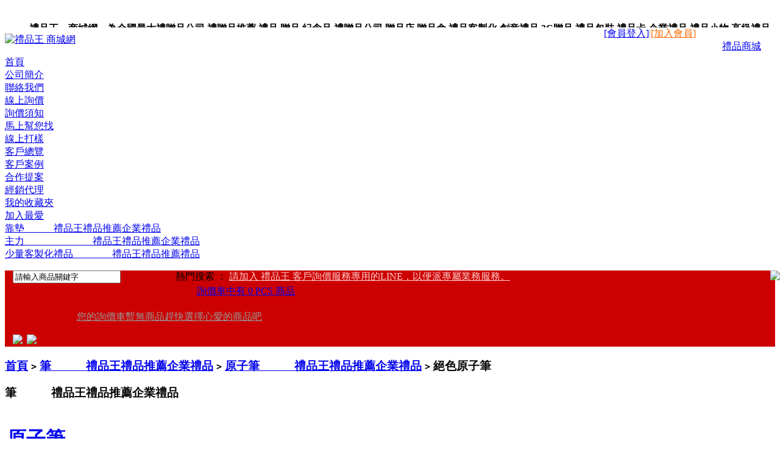

--- FILE ---
content_type: text/html; charset=utf-8
request_url: http://www.bestgift.com.tw/goods.php?id=1440
body_size: 103701
content:
<!DOCTYPE html PUBLIC "-//W3C//DTD XHTML 1.0 Transitional//EN" "http://www.w3.org/TR/xhtml1/DTD/xhtml1-transitional.dtd">
<html xmlns="http://www.w3.org/1999/xhtml">
<head>
<meta name="Generator"  />
<script async src="https://www.googletagmanager.com/gtag/js?id=UA-126993871-1"></script>
<script>
  window.dataLayer = window.dataLayer || [];
  function gtag(){dataLayer.push(arguments);}
  gtag('js', new Date());
  gtag('config', 'UA-126993871-1');
</script>
<script async src="//pagead2.googlesyndication.com/pagead/js/adsbygoogle.js"></script>
<script>
  (adsbygoogle = window.adsbygoogle || []).push({
    google_ad_client: "ca-pub-9480036316957774",
    enable_page_level_ads: true
  });
</script>
  <meta http-equiv="Content-Type" content="text/html; charset=utf-8" />
  <meta name="Keywords" content="" />
  <meta name="Description" content="A22310083" />
  
<link href="" rel="stylesheet" type="text/css" /> 
<link rel="icon" href="favicon.ico" type="image/x-icon" />
<link rel="shortcut icon" href="favicon.ico" type="image/x-icon" />
<link rel="icon" href="animated_favicon.gif" type="image/gif" />
  <title>絕色原子筆_原子筆　　　禮品王禮品推薦企業禮品_筆　　　禮品王禮品推薦企業禮品_禮品王－客製化禮品、贈品、禮贈品採購、禮物推薦</title> 
<script type="text/javascript" src="js/common.js"></script><script type="text/javascript" src="themes/jindong/js/action.js"></script>
<script type="text/javascript" src="themes/jindong/js/mzp-packed-me.js"></script>
<script type="text/javascript">
function $id(element) {
  return document.getElementById(element);
}
//切屏--是按钮，_v是内容平台，_h是内容库
function reg(str){
  var bt=$id(str+"_b").getElementsByTagName("h2");
  for(var i=0;i<bt.length;i++){
    bt[i].subj=str;
    bt[i].pai=i;
    bt[i].style.cursor="pointer";
    bt[i].onclick=function(){
      $id(this.subj+"_v").innerHTML=$id(this.subj+"_h").getElementsByTagName("blockquote")[this.pai].innerHTML;
      for(var j=0;j<$id(this.subj+"_b").getElementsByTagName("h2").length;j++){
        var _bt=$id(this.subj+"_b").getElementsByTagName("h2")[j];
        var ison=j==this.pai;
        _bt.className=(ison?"":"h2bg");
      }
    }
  }
  $id(str+"_h").className="none";
  $id(str+"_v").innerHTML=$id(str+"_h").getElementsByTagName("blockquote")[0].innerHTML;
}
</script>
</head>
<body>
  <div id="container">
    <script type="text/javascript">
var process_request = "正在處理您的請求...";
function ResumeError() { 
return true; 
} 
window.onerror = ResumeError; 
</script>
<div id="globalHeader" style="height:29px;">
<ul id="top_nav_ul">
<div style=" float:left; height:29px; line-height:29px; overflow:hidden;">
	
    <p style="float:left; height:29px; line-height:29px; font-weight:bold;">禮品王　商城網　為全國最大禮贈品公司,禮贈品推薦,禮品,贈品,紀念品,禮贈品公司,贈品店,贈品盒,禮品客製化,創意禮品,3C贈品,禮品包裝,禮品卡,企業禮品,禮品小物,高級禮品,禮品網站。</p>
</div>
			  <div id=navigation1_03 style=" float:right;">
<DL>
  <DT style="POSITION: relative; z-index:999999999">
  
  <A style="float:right; background:url(themes/jindong/images/biao.gif) 55px center no-repeat; padding-right:23px;display:block; line-height:29px;"  class=alk 
  onmouseover="show_menu('float_menu2','c_fship_c')" 
  onmouseout="hide_menu('float_menu2','c_fship_c')" 
  href="#"  target=_self> 禮品商城</A>
  
  
  
  <DIV id=float_menu2 onMouseOver="show_menu('float_menu2','c_fship_c')" 
  style="border: #ccc 1px solid; border-top:none;DISPLAY: none; Z-INDEX: 20; LEFT: 0px; top:0; WIDTH:70px; padding:0 0 5px 8px;POSITION: absolute;" 
  onmouseout="hide_menu('float_menu2','c_fship_c')">
  <UL class=cship_list>
    <LI style="padding-bottom:7px; padding-top:5px;"><A href="javascript:;">禮品商城</A> </LI>
			    <LI><a href="http://www.bestgift.com.tw/"  >禮品王_商城</a></LI>
   
			      <LI><a href="http://pen.bestgift.com.tw/"  >筆_禮品網</a></LI>
   
			      <LI><a href="http://stationery.bestgift.com.tw"  >文具_禮品網</a></LI>
   
			      <LI><a href="http://Electronics.bestgift.com.tw"  >電子_禮品網</a></LI>
   
			      <LI><a href="http://electrical.bestgift.com.tw"  >電器_禮品網</a></LI>
   
			      <LI><a href="http://Leather.bestgift.com.tw"  >皮件_禮品網</a></LI>
   
			      <LI><a href="http://Bag.bestgift.com.tw"  >箱袋_禮品網</a></LI>
   
			      <LI><a href="http://Clock-Watch.bestgift.com.tw"  >鐘錶_禮品網</a></LI>
   
			      <LI><a href="http://Tools-Hardware.bestgift.com.tw"  >五金工具網</a></LI>
   
			      <LI><a href="http://Sports-leisure.bestgift.com.tw"  >運動休閒網</a></LI>
   
			      <LI><a href="http://Houseware.bestgift.com.tw"  >家居用品網</a></LI>
   
			      <LI><a href="http://Kitchenware.bestgift.com.tw"  >餐廚用品網</a></LI>
   
			      <LI><a href="http://Skincleaning-care.bestgift.com.tw"  >清潔保健網</a></LI>
   
			      <LI><a href="http://Bedding.bestgift.com.tw"  >寢具_禮品網</a></LI>
   
			      <LI><a href="http://Toys.bestgift.com.tw"  >玩具_禮品網</a></LI>
   
			      <LI><a href="http://Apparel.bestgift.com.tw"  >服裝_禮品網</a></LI>
   
			      <LI><a href="http://Trophies-Medals.bestgift.com.tw"  >獎盃獎牌網</a></LI>
   
			      <LI><a href="http://Other.bestgift.com.tw"  >其他_禮品網</a></LI>
   
			      <LI><a href="http://USBFlashDrive.bestgift.com.tw"  >隨身碟_禮品</a></LI>
   
			      <LI><a href="http://Personalized.bestgift.com.tw"  >創意禮品網</a></LI>
   
			      <LI><a href="http://happynewyear.bestgift.com.tw"  >尾牙禮品網</a></LI>
   
			      <LI><a href="http://Child.bestgift.com.tw"  >兒童節禮品</a></LI>
   
			      <LI><a href="http://Wedding.bestgift.com.tw"  >婚禮小物網</a></LI>
   
			      <LI><a href="http://BusinessDiary.bestgift.com.tw"  >工商日誌網</a></LI>
   
			      <LI><a href="http://souvenir.bestgift.com.tw"  >伴手禮品網</a></LI>
   
			      <LI><a href="http://Wholesale.bestgift.com.tw"  >批發網</a></LI>
   
			     </UL></DIV></DT>
  <DD>
</DD></DL></div> 
<div style="float:right; _padding-top:9px; background: url(themes/jindong/images/nav_bg2.gif) 0 top no-repeat; height:29px; padding-left:28px;">
			
			</div> 
            
<div  style="float:right; color:#acacac; padding-right:15px;">         
   <script type="text/javascript" src="js/transport.js"></script><script type="text/javascript" src="js/utils.js"></script>   <font id="ECS_MEMBERZONE"><a href="user.php?act=login">[會員登入]</a>|<a style="color:#ff6600" href="user.php?act=register">[加入會員]</a>
  
  
 
<script type="text/javascript">
//<![CDATA[

// 会员登录
function signIn()
{
  var frm = document.forms['ECS_LOGINFORM'];

  if (frm)
  {
    var username = frm.elements['username'].value;
    var password = frm.elements['password'].value;
    var captcha = '';
    if (frm.elements['captcha'])
    {
      captcha = frm.elements['captcha'].value;
    }
    if (username.length == 0 || password.length == 0)
    {
       alert("對不起，您必須完整填寫用戶名和密碼。");
        return;
    }
    else
    {
       Ajax.call('user.php?act=signin', 'username=' + username + '&password=' + encodeURIComponent(password) + '&captcha=' + captcha, signinResponse, "POST", "TEXT");
    }
  }
  else
  {
    alert('Template error!');
  }
}

function signinResponse(result)
{
  var userName = document.forms['ECS_LOGINFORM'].elements['username'].value;
  var mzone = document.getElementById("ECS_MEMBERZONE");
  var res   = result.parseJSON();

  if (res.error > 0)
  {
    // 登录失败
    alert(res.content);
    if(res.html)
	{
      mzone.innerHTML = res.html;
	  document.forms['ECS_LOGINFORM'].elements['username'].value = userName;
	}
  }
  else
  {
    if (mzone)
    {
      mzone.innerHTML = res.content;
			evalscript(res.ucdata);
    }
    else
    {
      alert("Template Error!");
    }
  }
}

//]]>
</script>
 
   </font> 
</div>     
            
            
              
  <script type="text/javascript">
function show_menu(obj_s,obj){
	var  s_id = document.getElementById(obj_s);
	var  sc_id = document.getElementById(obj);
	     s_id.style.display = "";
	     //sc_id.className = "ahv";
     	}
     	
  function hide_menu(obj_h,obj){
	var  h_id = document.getElementById(obj_h);
	var  hc_id = document.getElementById(obj);
	     h_id.style.display = "none";
	     //hc_id.className = "alk";
     	}
  </script>
	</ul>
<!--  <p id="logo"><a href="index.php"><img style="float:left" src="themes/jindong/images/logo.gif" alt="logo" /></a> <img style="float:left" src="themes/jindong/images/logo_txt.gif"></p>-->
 
</div>
<div class="ads" style="margin:10px auto;">
	<a href="http://www.bestgift.com.tw/article.php?id=58" target="_blank"><img src="data/afficheimg/1580775957236967969.jpg" style="width:1200; height:120px" title="禮品王 商城網" ></a>
	
	
	
</div>
<div id="globalNav" style="margin-top:0;">
  <ul style="padding-left:0;">
<li><a href="index.php" class="cur">首頁</a></li>
  <li>
<a href="article.php?id=5"  >公司簡介</a>
</li>
 <li>
<a href="article.php?id=4"  >聯絡我們</a>
</li>
 <li>
<a href="message.php"  >線上詢價</a>
</li>
 <li>
<a href="article.php?id=1"  >詢價須知</a>
</li>
 <li>
<a href="article.php?id=36"  >馬上幫您找</a>
</li>
 <li>
<a href="article.php?id=2"  >線上打樣</a>
</li>
 <li>
<a href="http://www.bestgift.com.tw/article.php?id=84"  >客戶總覽</a>
</li>
 <li>
<a href="http://www.bestgift.com.tw/article.php?id=85"  >客戶案例</a>
</li>
 <li>
<a href="article.php?id=38"  >合作提案</a>
</li>
 <li>
<a href="article.php?id=37"  >經銷代理</a>
</li>
 <li>
<a href="user.php?act=collection_list"  >我的收藏夾</a>
</li>
 <li>
 <a href="javascript:;" onclick="javascript:window.external.AddFavorite('http://www.qiyongdong.com/giftkill','禮品王')" class="last" title="收藏本站到你的收藏夹">加入最愛</a>
</li>
 <li>
<a href="category.php?id=446"  >靠墊　　　禮品王禮品推薦企業禮品</a>
</li>
 <li>
<a href="category.php?id=653"  >主力　　　　　　　禮品王禮品推薦企業禮品</a>
</li>
 <li>
<a href="category.php?id=882"  >少量客製化禮品　　　　禮品王禮品推薦禮品</a>
</li>
   </ul>
</div>
<div id="globalSearch">
<!--<div class="search_box_l">
<a class="a1" href="allcate.php"> 全部商品分类</a>
</div>-->
<img  style="position:absolute; right:0;" src="themes/jindong/images/search_box_r.gif">
  <form id="searchForm" name="searchForm" method="get" action="search.php" onSubmit="return checkSearchForm()" style="background:#cc0000; padding-left:13px;">  
<div class="search_left">  
<input style="float:left;" name="keywords" type="text" id="keyword" value="請輸入商品關鍵字" onclick="javascript:this.value='';this.style.color='#333333';" />
<input type="image" src="themes/jindong/images/search.gif" style="float:left" />
<input type="button" src="themes/jindong/images/search_adw.gif"   style="background:url(themes/jindong/images/search_adw.gif) 0 0 no-repeat;float:left;width:90px;height:31px;border:none;cursor:pointer; text-indent:-9999em;overflow:hidden;"
 onClick="location.href='search.php?act=advanced_search'" />
<span class="key2">
   熱門搜索 ：
      <a style=" color:#ffcccc" href="search.php?keywords=%E8%AB%8B%E5%8A%A0%E5%85%A5+%E7%A6%AE%E5%93%81%E7%8E%8B+%E5%AE%A2%E6%88%B6%E8%A9%A2%E5%83%B9%E6%9C%8D%E5%8B%99%E5%B0%88%E7%94%A8%E7%9A%84LINE%EF%BC%8C%E4%BB%A5%E4%BE%BF%E6%B4%BE%E5%B0%88%E5%B1%AC%E6%A5%AD%E5%8B%99%E6%9C%8D%E5%8B%99%E3%80%82">請加入 禮品王 客戶詢價服務專用的LINE，以便派專屬業務服務。</a>
      </span>   
</div>  
<div class="search_right">  
 
<div class="buy_car_bg clearfix" id="ECS_CARTINFO" onmouseover="this.className='buy_car_bg ul1_on'" onmouseout="this.className='buy_car_bg'">
<a href="flow.php"  style="line-height:26px; padding-left:35px;">詢價車中有 0 PCS 商品
  <ul class="car_ul">

<a href="#" style="color:#999; padding-left:30px;">您的詢價車暫無商品趕快選擇心愛的商品吧</a>

<ul>



<script type="text/javascript">
function deleteCartGoods(rec_id)
{
Ajax.call('delete_cart_goods.php', 'id='+rec_id, deleteCartGoodsResponse, 'POST', 'JSON');
}

/**
 * 接收返回的信息
 */
function deleteCartGoodsResponse(res)
{
  if (res.error)
  {
    alert(res.err_msg);
  }
  else
  {
      document.getElementById('ECS_CARTINFO').innerHTML = res.content;
  }
}
</script>

</a></div> 
	 
<a href="flow.php?step=checkout"><img src="themes/jindong/images/qujiesuan.gif"></a>
<a href="user.php?act=order_list" ><img style="margin-left:3px;" src="themes/jindong/images/qujiesuan_jl.gif"></a>
</div>
  </form>
  
  
  
  
</div>
<script type="text/javascript">
//<![CDATA[
window.onload = function()
{
  fixpng();
}
function checkSearchForm()
{
    if(document.getElementById('keyword').value)
    {
        return true;
    }
    else
    {
		   alert("請輸入搜索關鍵字！");
        return false;
    }
}
//]]>
</script>
<div class="p_w" style="clear:both; overflow:hidden"></div>
	<div id="urHere" class="globalModule">
  <h3><a href=".">首頁</a> <code>&gt;</code> <a href="category.php?id=113">筆　　　禮品王禮品推薦企業禮品</a> <code>&gt;</code> <a href="category.php?id=114">原子筆　　　禮品王禮品推薦企業禮品</a> <code>&gt;</code> 絕色原子筆</h3>
</div>
<div class="blank"></div>    <div id="globalLeft" class="liye">
     <div id="categoryTree" class="globalModule1">
<h3 class="h32"><b>筆　　　禮品王禮品推薦企業禮品</b> </h3>
<div style="clear:both"></div>  
<div id="global_box" style="padding:0 3px;width:203px; overflow:hidden"> 
  <div class="box1 cate" id="cate">
			<h1 onclick="tab(0)">
		<a href="category.php?id=114" class="f1 f_l">原子筆　　　禮品王禮品推薦企業禮品</a>
		<span class="f_r"><img src="themes/jindong/images/btn_unfold.gif" style="margin-top:6px;cursor:pointer;"></span>
		</h1>
		<ul style="display:block">
				</ul>
		<div style="clear:both"></div>
			<h1 onclick="tab(1)">
		<a href="category.php?id=115" class="f1 f_l">中性筆　　　禮品王禮品推薦企業禮品</a>
		<span class="f_r"><img src="themes/jindong/images/btn_unfold.gif" style="margin-top:6px;cursor:pointer;"></span>
		</h1>
		<ul style="display:block">
				</ul>
		<div style="clear:both"></div>
			<h1 onclick="tab(2)">
		<a href="category.php?id=116" class="f1 f_l">鋼珠筆　　　禮品王禮品推薦企業禮品</a>
		<span class="f_r"><img src="themes/jindong/images/btn_unfold.gif" style="margin-top:6px;cursor:pointer;"></span>
		</h1>
		<ul style="display:block">
				</ul>
		<div style="clear:both"></div>
			<h1 onclick="tab(3)">
		<a href="category.php?id=117" class="f1 f_l">鉛筆　　　　禮品王禮品推薦企業禮品</a>
		<span class="f_r"><img src="themes/jindong/images/btn_unfold.gif" style="margin-top:6px;cursor:pointer;"></span>
		</h1>
		<ul style="display:block">
				</ul>
		<div style="clear:both"></div>
			<h1 onclick="tab(4)">
		<a href="category.php?id=118" class="f1 f_l">螢光筆　　　禮品王禮品推薦企業禮品</a>
		<span class="f_r"><img src="themes/jindong/images/btn_unfold.gif" style="margin-top:6px;cursor:pointer;"></span>
		</h1>
		<ul style="display:block">
				</ul>
		<div style="clear:both"></div>
			<h1 onclick="tab(5)">
		<a href="category.php?id=119" class="f1 f_l">蠟筆　　　禮品王禮品推薦企業禮品</a>
		<span class="f_r"><img src="themes/jindong/images/btn_unfold.gif" style="margin-top:6px;cursor:pointer;"></span>
		</h1>
		<ul style="display:block">
				</ul>
		<div style="clear:both"></div>
			<h1 onclick="tab(6)">
		<a href="category.php?id=120" class="f1 f_l">鋼筆　　　禮品王禮品推薦企業禮品</a>
		<span class="f_r"><img src="themes/jindong/images/btn_unfold.gif" style="margin-top:6px;cursor:pointer;"></span>
		</h1>
		<ul style="display:block">
				</ul>
		<div style="clear:both"></div>
			<h1 onclick="tab(7)">
		<a href="category.php?id=121" class="f1 f_l">雷射筆　　禮品王禮品推薦企業禮品</a>
		<span class="f_r"><img src="themes/jindong/images/btn_unfold.gif" style="margin-top:6px;cursor:pointer;"></span>
		</h1>
		<ul style="display:block">
				</ul>
		<div style="clear:both"></div>
			<h1 onclick="tab(8)">
		<a href="category.php?id=122" class="f1 f_l">毛筆　　　禮品王禮品推薦企業禮品</a>
		<span class="f_r"><img src="themes/jindong/images/btn_unfold.gif" style="margin-top:6px;cursor:pointer;"></span>
		</h1>
		<ul style="display:block">
				</ul>
		<div style="clear:both"></div>
			<h1 onclick="tab(9)">
		<a href="category.php?id=123" class="f1 f_l">隨身碟筆　禮品王禮品推薦企業禮品</a>
		<span class="f_r"><img src="themes/jindong/images/btn_unfold.gif" style="margin-top:6px;cursor:pointer;"></span>
		</h1>
		<ul style="display:block">
				</ul>
		<div style="clear:both"></div>
			<h1 onclick="tab(10)">
		<a href="category.php?id=124" class="f1 f_l">多功能筆　禮品王禮品推薦企業禮品</a>
		<span class="f_r"><img src="themes/jindong/images/btn_unfold.gif" style="margin-top:6px;cursor:pointer;"></span>
		</h1>
		<ul style="display:block">
				</ul>
		<div style="clear:both"></div>
			<h1 onclick="tab(11)">
		<a href="category.php?id=125" class="f1 f_l">水彩筆　　禮品王禮品推薦企業禮品</a>
		<span class="f_r"><img src="themes/jindong/images/btn_unfold.gif" style="margin-top:6px;cursor:pointer;"></span>
		</h1>
		<ul style="display:block">
				</ul>
		<div style="clear:both"></div>
			<h1 onclick="tab(12)">
		<a href="category.php?id=126" class="f1 f_l">簽字筆　　禮品王禮品推薦企業禮品</a>
		<span class="f_r"><img src="themes/jindong/images/btn_unfold.gif" style="margin-top:6px;cursor:pointer;"></span>
		</h1>
		<ul style="display:block">
				</ul>
		<div style="clear:both"></div>
			<h1 onclick="tab(13)">
		<a href="category.php?id=127" class="f1 f_l">白板筆　　禮品王禮品推薦企業禮品</a>
		<span class="f_r"><img src="themes/jindong/images/btn_unfold.gif" style="margin-top:6px;cursor:pointer;"></span>
		</h1>
		<ul style="display:block">
				</ul>
		<div style="clear:both"></div>
			<h1 onclick="tab(14)">
		<a href="category.php?id=128" class="f1 f_l">麥克筆　　禮品王禮品推薦企業禮品</a>
		<span class="f_r"><img src="themes/jindong/images/btn_unfold.gif" style="margin-top:6px;cursor:pointer;"></span>
		</h1>
		<ul style="display:block">
				</ul>
		<div style="clear:both"></div>
			<h1 onclick="tab(15)">
		<a href="category.php?id=129" class="f1 f_l">筆禮盒　　禮品王禮品推薦企業禮品</a>
		<span class="f_r"><img src="themes/jindong/images/btn_unfold.gif" style="margin-top:6px;cursor:pointer;"></span>
		</h1>
		<ul style="display:block">
				</ul>
		<div style="clear:both"></div>
			<h1 onclick="tab(16)">
		<a href="category.php?id=130" class="f1 f_l">塑膠筆　　禮品王禮品推薦企業禮品</a>
		<span class="f_r"><img src="themes/jindong/images/btn_unfold.gif" style="margin-top:6px;cursor:pointer;"></span>
		</h1>
		<ul style="display:block">
				</ul>
		<div style="clear:both"></div>
			<h1 onclick="tab(17)">
		<a href="category.php?id=131" class="f1 f_l">木質筆　　禮品王禮品推薦企業禮品</a>
		<span class="f_r"><img src="themes/jindong/images/btn_unfold.gif" style="margin-top:6px;cursor:pointer;"></span>
		</h1>
		<ul style="display:block">
				</ul>
		<div style="clear:both"></div>
			<h1 onclick="tab(18)">
		<a href="category.php?id=132" class="f1 f_l">金屬筆　　禮品王禮品推薦企業禮品</a>
		<span class="f_r"><img src="themes/jindong/images/btn_unfold.gif" style="margin-top:6px;cursor:pointer;"></span>
		</h1>
		<ul style="display:block">
				</ul>
		<div style="clear:both"></div>
			<h1 onclick="tab(19)">
		<a href="category.php?id=133" class="f1 f_l">水鑽筆　　禮品王禮品推薦企業禮品</a>
		<span class="f_r"><img src="themes/jindong/images/btn_unfold.gif" style="margin-top:6px;cursor:pointer;"></span>
		</h1>
		<ul style="display:block">
				</ul>
		<div style="clear:both"></div>
			<h1 onclick="tab(20)">
		<a href="category.php?id=134" class="f1 f_l">LED燈筆　禮品王禮品推薦企業禮品</a>
		<span class="f_r"><img src="themes/jindong/images/btn_unfold.gif" style="margin-top:6px;cursor:pointer;"></span>
		</h1>
		<ul style="display:block">
				</ul>
		<div style="clear:both"></div>
			<h1 onclick="tab(21)">
		<a href="category.php?id=135" class="f1 f_l">發光筆　　禮品王禮品推薦企業禮品</a>
		<span class="f_r"><img src="themes/jindong/images/btn_unfold.gif" style="margin-top:6px;cursor:pointer;"></span>
		</h1>
		<ul style="display:block">
				</ul>
		<div style="clear:both"></div>
			<h1 onclick="tab(22)">
		<a href="category.php?id=136" class="f1 f_l">筆盒　　　禮品王禮品推薦企業禮品</a>
		<span class="f_r"><img src="themes/jindong/images/btn_unfold.gif" style="margin-top:6px;cursor:pointer;"></span>
		</h1>
		<ul style="display:block">
				</ul>
		<div style="clear:both"></div>
			<h1 onclick="tab(23)">
		<a href="category.php?id=137" class="f1 f_l">其他　　　禮品王禮品推薦企業禮品</a>
		<span class="f_r"><img src="themes/jindong/images/btn_unfold.gif" style="margin-top:6px;cursor:pointer;"></span>
		</h1>
		<ul style="display:block">
				</ul>
		<div style="clear:both"></div>
	 
</div>
<div style="clear:both"></div>  
</div>  
</div>
<div class="blank"></div>
<script type="text/javascript">
obj_h4 = document.getElementById("cate").getElementsByTagName("h4")
obj_ul = document.getElementById("cate").getElementsByTagName("ul")
obj_img = document.getElementById("cate").getElementsByTagName("img")
function tab(id)
{ 
		if(obj_ul.item(id).style.display == "block")
		{
			obj_ul.item(id).style.display = "none"
			obj_img.item(id).src = "themes/jindong/images/btn_fold.gif"
			return false;
		}
		else(obj_ul.item(id).style.display == "none")
		{
			obj_ul.item(id).style.display = "block"
			obj_img.item(id).src = "themes/jindong/images/btn_unfold.gif"
		}
}
</script>     <div class="box" id='history_div'>
<div id="globalHistory" class="globalModule" >
<h3 class="h3_3" style="border-bottom:1px dotted #efefef"><div id="list_t_l"><div id="list_t_r"><b style="color:#333">最近瀏覽過的商品</b></div></div></h3>
<div id="global_box" > 
  <ul id="history_list" class="boxCenterList">
      </ul>
</div>
</div>
</div>
<script type="text/javascript">
if (document.getElementById('history_list').innerHTML.replace(/\s/g,'').length<1)
{
    document.getElementById('history_div').style.display='none';
}
else
{
    document.getElementById('history_div').style.display='block';
}
function clear_history()
{
Ajax.call('user.php', 'act=clear_history',clear_history_Response, 'GET', 'TEXT',1,1);
}
function clear_history_Response(res)
{
document.getElementById('history_list').innerHTML = '您已清空最近流覽過的商品';
}
</script>
<div class="blank"></div>      
   
      
      
   
      
      
              <div id="globalPromotion" class="globalModule">
<h3><div id="list_t_l"><div id="list_t_r"><b>購買過此商品的人還購買過</b></div></div></h3>
<div id="global_box">
          <div class="itemGrid">
                        <div class="item" style="background: url(themes/jindong/images/line_1.gif) repeat-x 0 bottom; padding:10px; width:190px; text-align:left;">
             <a href="goods.php?id=1230" target="_blank"><img style="width:50px; height:38px; float:left; margin-right:10px;" src="images/201702/thumb_img/1230_thumb_G_1486590526833.jpg" alt="磨砂管原子筆" /></a>
              <p class="name"><a href="goods.php?id=1230" target="_blank" title="磨砂管原子筆">磨砂管原子筆</a></p>
              <p class="price">
                                參考價：<span class="goodsPrice">NT: 6元</span>
                              </p>
            </div>
                        <div class="item" style="background: url(themes/jindong/images/line_1.gif) repeat-x 0 bottom; padding:10px; width:190px; text-align:left;">
             <a href="goods.php?id=1514" target="_blank"><img style="width:50px; height:38px; float:left; margin-right:10px;" src="images/201711/thumb_img/1514_thumb_G_1511808718342.jpg" alt="金屬翻轉隨身碟鎖圈" /></a>
              <p class="name"><a href="goods.php?id=1514" target="_blank" title="金屬翻轉隨身碟鎖圈">金屬翻轉隨身碟鎖圈</a></p>
              <p class="price">
                                參考價：<span class="goodsPrice">NT: 145元</span>
                              </p>
            </div>
                        <div class="item" style="background: url(themes/jindong/images/line_1.gif) repeat-x 0 bottom; padding:10px; width:190px; text-align:left;">
             <a href="goods.php?id=756" target="_blank"><img style="width:50px; height:38px; float:left; margin-right:10px;" src="images/201511/thumb_img/756_thumb_G_1448320050632.jpg" alt="糖果型螢幕擦捲線器" /></a>
              <p class="name"><a href="goods.php?id=756" target="_blank" title="糖果型螢幕擦捲線器">糖果型螢幕擦捲線器</a></p>
              <p class="price">
                                參考價：<span class="goodsPrice">NT: 13.5元</span>
                              </p>
            </div>
                        <div class="item" style="background: url(themes/jindong/images/line_1.gif) repeat-x 0 bottom; padding:10px; width:190px; text-align:left;">
             <a href="goods.php?id=1945" target="_blank"><img style="width:50px; height:38px; float:left; margin-right:10px;" src="images/201811/thumb_img/1945_thumb_G_1541725453214.jpg" alt="OB原子筆(筆芯0.7mm)" /></a>
              <p class="name"><a href="goods.php?id=1945" target="_blank" title="OB原子筆(筆芯0.7mm)">OB原子筆(筆芯0.7mm)</a></p>
              <p class="price">
                                參考價：<span class="goodsPrice">NT: 9元</span>
                              </p>
            </div>
                      </div>
        </div></div>
                
        
        
       </div>
    <div id="globalBigRight">
      <h2 class="name" style="text-align:center; font-size:16px; font-family:宋体; margin-bottom:8px; font-weight:bold; position: relative"><strong>絕色原子筆</strong>      
      
      
      <div class="up_down">
             <a href="goods.php?id=1665"><img alt="prev" src="themes/jindong/images/up.gif" /></a>
                  </div>
      
      
      </h2>
      <div id="itemAllInfo" class="globalModule">
      <div id="goodsInfo">
        <div id="itemPic">
          		<a href="images/201708/goods_img/1440_P_1503451518018.jpg" id="zoom1" class="MagicZoom MagicThumb" title="<strong>絕色原子筆</strong>">
      <img src="images/201708/goods_img/1440_G_1503451518889.jpg" alt="絕色原子筆" style=" width:350px; height:350px;"/>
     </a>
      <div class="blank5"></div>
           <div class="picture" id="imglist">
		
                          
                         
           <a  href="images/201708/goods_img/1440_P_1503451518018.jpg"
    	rel="zoom1" 
        rev="images/201708/goods_img/1440_P_1503451518018.jpg"
        title="">
        <img src="images/201708/thumb_img/1440_thumb_P_1503451518487.jpg" alt="絕色原子筆" class="onbg" /></a>
                                   
           
</div>
 
<script type="text/javascript">
	mypicBg();
</script> 
          
          
         
          
          
           </div>
      </div>
        <div id="itemInfoList">
          
        <form action="javascript:addToCart(1440)" method="post" name="ECS_FORMBUY" id="ECS_FORMBUY" >
		 <ul class="line" >
               								
                        <li style="color:#999;">商品貨號：A22310083</li>
                                  
                        <li>市場價格：<span class="marketPrice">NT: 9元</span></li>
                        <li>參考價：<span class="goodsPrice" id="ECS_SHOPPRICE">NT: 5.2元</span></li>
           
		         <li>基本訂購數量：1000pcs</span></li>
            <li>用戶評價：<img src="themes/jindong/images/stars5.gif" alt="comment rank 5" /></li>
           
           
           
           
             <li>詢價數量：
        <input name="number" type="text" id="number" value="1" size="4" onblur="changePrice()" style="border:1px solid #ccc; width:40px; height:18px; vertical-align:middle; padding-left:3px; "/>
        
        </li>
        
         <li>
         商品總價： <font id="ECS_GOODS_AMOUNT" class="goodsPrice"></font>
        
        
        
        
     </li>
            
            
         
          </ul><div style="clear:both"></div>
         
      <ul>
          <li id="itemBtnList">
          	 <a href="javascript:addToCart(1440)"><img src="themes/jindong/images/btn_addcart.gif" alt="" /></a>
              <a href="javascript:collect(1440)"><img src="themes/jindong/images/btn_addfav.gif" alt="" /></a><a href="user.php?act=affiliate&amp;goodsid=1440"><img src="themes/jindong/images/tuijian.gif" alt="" /></a>
             
                          </li>
          </ul>
      </form>
        </div>
      </div>
      
      
     <div id="goods_right">
     
     
     
            
     
     <div class="tab_box">
        <div id="com_b" class="tab_title" style="padding: 0; height:27px; background:none; border-bottom:2px solid #be0000">
        <h2>商品描述</h2>
        <h2 class="h2bg">商品屬性</h2>
        <h2 class="h2bg">商品標記</h2>
                 </div>
      <div  id="com_v" class="boxCenterList RelaArticle"></div>
      <div id="com_h" class="padd_box">
        <blockquote>
        <p><a href="http://www.bestgift.com.tw/goods.php?id=1440"><span style="font-family: ����; color: rgb(51, 51, 51); line-height: 18px; margin: 0px; padding: 0px; text-decoration-line: none; font-size: large;"><strong><span style="color: rgb(0, 0, 0);">絕色原子筆</span></strong></span></a></p>
<p style="color: rgb(51, 51, 51); line-height: 1.5em; font-family: ����; margin: 0px; padding: 0px;">&nbsp;</p>
<p style="color: rgb(51, 51, 51); line-height: 1.5em; font-family: ����; margin: 0px; padding: 0px;"><span style="font-size: large;">商品貨號: A22310083</span></p>
<p style="color: rgb(51, 51, 51); line-height: 1.5em; font-family: ����; margin: 0px; padding: 0px;">&nbsp;</p>
<p style="color: rgb(51, 51, 51); line-height: 1.5em; font-family: ����; margin: 0px; padding: 0px;">&nbsp;</p>
<p style="color: rgb(51, 51, 51); line-height: 1.5em; font-family: ����; margin: 0px; padding: 0px;"><span style="font-size: large;">5.2元*1000PCS</span></p>
<p style="color: rgb(51, 51, 51); line-height: 1.5em; font-family: ����; margin: 0px; padding: 0px;">&nbsp;</p>
<p style="color: rgb(51, 51, 51); line-height: 1.5em; font-family: ����; margin: 0px; padding: 0px;"><span style="font-size: large;">5.1元*3000PCS</span></p>
<p style="color: rgb(51, 51, 51); line-height: 1.5em; font-family: ����; margin: 0px; padding: 0px;">&nbsp;</p>
<p style="color: rgb(51, 51, 51); line-height: 1.5em; font-family: ����; margin: 0px; padding: 0px;"><span style="font-size: large;">5.0元*5000PCS</span></p>
<p style="color: rgb(51, 51, 51); line-height: 1.5em; font-family: ����; margin: 0px; padding: 0px;">&nbsp;</p>
<p style="color: rgb(51, 51, 51); line-height: 1.5em; font-family: ����; margin: 0px; padding: 0px;"><span style="font-size: large;">4.9元*10000PCS</span></p>
<p style="color: rgb(51, 51, 51); line-height: 1.5em; font-family: ����; margin: 0px; padding: 0px;">&nbsp;</p>
<p style="color: rgb(51, 51, 51); line-height: 1.5em; font-family: ����; margin: 0px; padding: 0px;">&nbsp;</p>
<p style="color: rgb(51, 51, 51); line-height: 1.5em; font-family: ����; margin: 0px; padding: 0px;"><span style="font-size: large;">印刷一色每個加1元及版費600元另計</span></p>
<p style="color: rgb(51, 51, 51); line-height: 1.5em; font-family: ����; margin: 0px; padding: 0px;">&nbsp;</p>
<p style="color: rgb(51, 51, 51); line-height: 1.5em; font-family: ����; margin: 0px; padding: 0px;">&nbsp;</p>
<p style="color: rgb(51, 51, 51); line-height: 1.5em; font-family: ����; margin: 0px; padding: 0px;"><span style="font-size: large;"><a href="http://www.bestgift.com.tw/goods.php?id=1440"><img src="http://pen.bestgift.com.tw/images/upload/Image/A22310083_B.jpg" alt="絕色原子筆     商品貨號:A22310083" width="600" height="600" /></a></span></p>
<p style="color: rgb(51, 51, 51); line-height: 1.5em; font-family: ����; margin: 0px; padding: 0px;"><a href="http://www.bestgift.com.tw/goods.php?id=1440" style="font-size: large;"><img src="http://pen.bestgift.com.tw/images/upload/Image/A22310083_02.jpg" alt="絕色原子筆     商品貨號:A22310083" width="580" height="833" /></a></p>
<p dir="ltr" style="color: rgb(51, 51, 51); line-height: 19.2px; font-family: ����; margin: 0pt 0px; padding: 0px;"><span id="internal-source-marker_0.0764839390758425" style="font-family: &quot;Times New Roman&quot;; line-height: 19.2px; font-size: medium;"><span style="font-family: Arial; white-space: pre-wrap; font-size: 13px; vertical-align: baseline; font-weight: bold; background-color: transparent;"><span style="font-size: small;">112.08.02<a href="http://www.bestgift.com.tw/" style="color: rgb(95, 176, 220); line-height: 18px; font-family: ����; font-size: 12px; margin: 0px; padding: 0px; text-decoration-line: none;"><span style="color: rgb(0, 0, 0);"><br />
禮品王</span></a>　</span><span style="font-size: xx-small;"><span style="color: rgb(0, 0, 0);"><a href="http://www.bestgift.com.tw/" style="color: rgb(95, 176, 220); line-height: 18px; font-family: ����; font-size: 12px; margin: 0px; padding: 0px; text-decoration-line: none;"><span style="font-size: small;"><span style="color: rgb(0, 0, 0);">禮品王商城網</span></span></a></span></span><span style="font-size: small;">　</span><span style="font-size: small;"><a href="http://www.bestgift.com.tw/" style="color: rgb(95, 176, 220); line-height: 18px; font-family: ����; font-size: 12px; margin: 0px; padding: 0px; text-decoration-line: none;"><strong><span style="color: rgb(0, 0, 0);">提供各式最新</span></strong></a></span><span style="color: rgb(0, 0, 0);"><strong><a href="http://pen.bestgift.com.tw/" style="color: rgb(95, 176, 220); line-height: 18px; font-family: ����; font-size: 12px; margin: 0px; padding: 0px; text-decoration-line: none;"><span style="font-size: small;"><span style="color: rgb(0, 0, 0);">,</span></span></a></strong></span><span style="font-size: small;"><a href="http://www.bestgift.com.tw/" style="color: rgb(95, 176, 220); line-height: 18px; font-family: ����; font-size: 12px; margin: 0px; padding: 0px; text-decoration-line: none;"><strong><span style="color: rgb(0, 0, 0);">禮品</span></strong></a></span><span style="color: rgb(0, 0, 0);"><strong><a href="http://stationery.bestgift.com.tw/" style="color: rgb(95, 176, 220); line-height: 18px; font-family: ����; font-size: 12px; margin: 0px; padding: 0px; text-decoration-line: none;"><span style="font-size: small;"><span style="color: rgb(0, 0, 0);">,</span></span></a></strong></span></span></span><span style="font-size: small;"><span id="internal-source-marker_0.0764839390758425" style="font-family: &quot;Times New Roman&quot;; line-height: 19.2px;"><span style="font-family: Arial; white-space: pre-wrap; vertical-align: baseline; font-weight: bold; background-color: transparent;"><a href="http://www.bestgift.com.tw/" style="color: rgb(95, 176, 220); line-height: 18px; font-family: ����; font-size: 12px; margin: 0px; padding: 0px; text-decoration-line: none;"><strong><span style="color: rgb(0, 0, 0);">贈品</span></strong></a></span></span></span><span style="color: rgb(0, 0, 0); line-height: 19.2px;"><span style="font-family: Arial; font-size: 13px; font-weight: bold; white-space: pre-wrap; background-color: transparent;"><a href="http://electronics.bestgift.com.tw/" style="color: rgb(95, 176, 220); line-height: 18px; font-family: ����; font-size: 12px; margin: 0px; padding: 0px; text-decoration-line: none;"><span style="font-size: small;"><span style="color: rgb(0, 0, 0);">,</span></span></a></span></span><span style="font-size: small;"><a href="http://www.bestgift.com.tw/" style="color: rgb(95, 176, 220); line-height: 18px; font-size: 12px; margin: 0px; padding: 0px; text-decoration-line: none; font-weight: bold; white-space: pre-wrap; background-color: transparent;"><span style="color: rgb(0, 0, 0);">禮贈品</span></a></span><span style="color: rgb(0, 0, 0); line-height: 19.2px;"><span style="font-family: Arial; font-size: 13px; font-weight: bold; white-space: pre-wrap; background-color: transparent;"><a href="http://electrical.bestgift.com.tw/" style="color: rgb(95, 176, 220); line-height: 18px; font-family: ����; font-size: 12px; margin: 0px; padding: 0px; text-decoration-line: none;"><span style="font-size: small;"><span style="color: rgb(0, 0, 0);">,</span></span></a></span></span><span style="font-size: small;"><a href="http://www.bestgift.com.tw/" style="color: rgb(95, 176, 220); line-height: 18px; font-size: 12px; margin: 0px; padding: 0px; text-decoration-line: none; font-weight: bold; white-space: pre-wrap; background-color: transparent;"><span style="color: rgb(0, 0, 0);">禮品贈品</span></a></span><span style="color: rgb(0, 0, 0); line-height: 19.2px;"><span style="font-family: Arial; font-size: 13px; font-weight: bold; white-space: pre-wrap; background-color: transparent;"><a href="http://leather.bestgift.com.tw/" style="color: rgb(95, 176, 220); line-height: 18px; font-family: ����; font-size: 12px; margin: 0px; padding: 0px; text-decoration-line: none;"><span style="font-size: small;"><span style="color: rgb(0, 0, 0);">,</span></span></a></span></span><span style="font-size: small;"><a href="http://www.bestgift.com.tw/" style="color: rgb(95, 176, 220); line-height: 18px; font-size: 12px; margin: 0px; padding: 0px; text-decoration-line: none; font-weight: bold; white-space: pre-wrap; background-color: transparent;"><span style="color: rgb(0, 0, 0);">紀念品</span></a></span><span style="color: rgb(0, 0, 0); line-height: 19.2px;"><span style="font-family: Arial; font-size: 13px; font-weight: bold; white-space: pre-wrap; background-color: transparent;"><a href="http://bag.bestgift.com.tw/" style="color: rgb(95, 176, 220); line-height: 18px; font-family: ����; font-size: 12px; margin: 0px; padding: 0px; text-decoration-line: none;"><span style="font-size: small;"><span style="color: rgb(0, 0, 0);">,</span></span></a></span></span><span style="font-size: small;"><a href="http://www.bestgift.com.tw/" style="color: rgb(95, 176, 220); line-height: 18px; font-size: 12px; margin: 0px; padding: 0px; text-decoration-line: none; font-weight: bold; white-space: pre-wrap; background-color: transparent;"><span style="color: rgb(0, 0, 0);">禮物</span></a></span><span style="font-size: xx-small;"><span style="color: rgb(0, 0, 0); line-height: 19.2px;"><span style="font-family: Arial; font-weight: bold; white-space: pre-wrap; background-color: transparent;"><a href="http://clock-watch.bestgift.com.tw/" style="color: rgb(95, 176, 220); line-height: 18px; font-family: ����; font-size: 12px; margin: 0px; padding: 0px; text-decoration-line: none;"><span style="font-size: small;"><span style="color: rgb(0, 0, 0);">,</span></span></a></span></span></span><font face="Arial" size="2"><span style="line-height: 19.2px; white-space: pre-wrap;"><b><strong><span style="color: rgb(0, 0, 0);"><a href="http://www.bestgift.com.tw/" style="color: rgb(95, 176, 220); line-height: 18px; font-family: ����; font-size: 12px; margin: 0px; padding: 0px; text-decoration-line: none;"><span style="color: rgb(0, 0, 0);">贈禮品</span></a></span></strong><span style="color: rgb(0, 0, 0);"><a href="http://tools-hardware.bestgift.com.tw/" style="color: rgb(95, 176, 220); line-height: 18px; font-family: ����; font-size: 12px; margin: 0px; padding: 0px; text-decoration-line: none;"><span style="color: rgb(0, 0, 0);">,</span></a></span><span style="color: rgb(0, 0, 0);"><a href="http://www.bestgift.com.tw/" style="color: rgb(95, 176, 220); line-height: 18px; font-family: ����; font-size: 12px; margin: 0px; padding: 0px; text-decoration-line: none;"><span style="color: rgb(0, 0, 0);">贈品禮品</span></a></span><span style="color: rgb(0, 0, 0);"><a href="http://sports-leisure.bestgift.com.tw/" style="color: rgb(95, 176, 220); line-height: 18px; font-family: ����; font-size: 12px; margin: 0px; padding: 0px; text-decoration-line: none;"><span style="color: rgb(0, 0, 0);">,</span></a></span></b><b><a href="http://www.bestgift.com.tw/" style="color: rgb(95, 176, 220); line-height: 18px; font-family: ����; font-size: 12px; margin: 0px; padding: 0px; text-decoration-line: none;"><span style="color: rgb(0, 0, 0);">伴手禮</span></a><a href="http://houseware.bestgift.com.tw/" style="color: rgb(95, 176, 220); line-height: 18px; font-family: ����; font-size: 12px; margin: 0px; padding: 0px; text-decoration-line: none;"><span style="color: rgb(0, 0, 0);">,</span></a><a href="http://www.bestgift.com.tw/" style="color: rgb(95, 176, 220); line-height: 18px; font-family: ����; font-size: 12px; margin: 0px; padding: 0px; text-decoration-line: none;"><span style="color: rgb(0, 0, 0);">送禮</span></a><a href="http://kitchenware.bestgift.com.tw/" style="color: rgb(95, 176, 220); line-height: 18px; font-family: ����; font-size: 12px; margin: 0px; padding: 0px; text-decoration-line: none;"><span style="color: rgb(0, 0, 0);">,</span></a><a href="http://www.bestgift.com.tw/" style="color: rgb(95, 176, 220); line-height: 18px; font-family: ����; font-size: 12px; margin: 0px; padding: 0px; text-decoration-line: none;"><span style="color: rgb(0, 0, 0);">批發</span></a><a href="http://skincleaning-care.bestgift.com.tw/" style="color: rgb(95, 176, 220); line-height: 18px; font-family: ����; font-size: 12px; margin: 0px; padding: 0px; text-decoration-line: none;"><span style="color: rgb(0, 0, 0);">,</span></a><a href="http://www.bestgift.com.tw/" style="color: rgb(95, 176, 220); line-height: 18px; font-family: ����; font-size: 12px; margin: 0px; padding: 0px; text-decoration-line: none;"><span style="color: rgb(0, 0, 0);">批發禮品</span></a><a href="http://bedding.bestgift.com.tw/" style="color: rgb(95, 176, 220); line-height: 18px; font-family: ����; font-size: 12px; margin: 0px; padding: 0px; text-decoration-line: none;"><span style="color: rgb(0, 0, 0);">,</span></a><a href="http://www.bestgift.com.tw/" style="color: rgb(95, 176, 220); line-height: 18px; font-family: ����; font-size: 12px; margin: 0px; padding: 0px; text-decoration-line: none;"><span style="color: rgb(0, 0, 0);">批貨</span></a><a href="http://toys.bestgift.com.tw/" style="color: rgb(95, 176, 220); line-height: 18px; font-family: ����; font-size: 12px; margin: 0px; padding: 0px; text-decoration-line: none;"><span style="color: rgb(0, 0, 0);">,</span></a><a href="http://www.bestgift.com.tw/" style="color: rgb(95, 176, 220); line-height: 18px; font-family: ����; font-size: 12px; margin: 0px; padding: 0px; text-decoration-line: none;"><span style="color: rgb(0, 0, 0);">團購</span></a><a href="http://apparel.bestgift.com.tw/" style="color: rgb(95, 176, 220); line-height: 18px; font-family: ����; font-size: 12px; margin: 0px; padding: 0px; text-decoration-line: none;"><span style="color: rgb(0, 0, 0);">,</span></a><a href="http://www.bestgift.com.tw/" style="color: rgb(95, 176, 220); line-height: 18px; font-family: ����; font-size: 12px; margin: 0px; padding: 0px; text-decoration-line: none;"><span style="color: rgb(0, 0, 0);">團購禮品</span></a><a href="http://trophies-medals.bestgift.com.tw/" style="color: rgb(95, 176, 220); line-height: 18px; font-family: ����; font-size: 12px; margin: 0px; padding: 0px; text-decoration-line: none;"><span style="color: rgb(0, 0, 0);">,</span></a><a href="http://www.bestgift.com.tw/" style="color: rgb(95, 176, 220); line-height: 18px; font-family: ����; font-size: 12px; margin: 0px; padding: 0px; text-decoration-line: none;"><span style="color: rgb(0, 0, 0);">藝品</span></a><a href="http://other.bestgift.com.tw/" style="color: rgb(95, 176, 220); line-height: 18px; font-family: ����; font-size: 12px; margin: 0px; padding: 0px; text-decoration-line: none;"><span style="color: rgb(0, 0, 0);">,</span></a><a href="http://www.bestgift.com.tw/" style="color: rgb(95, 176, 220); line-height: 18px; font-family: ����; font-size: 12px; margin: 0px; padding: 0px; text-decoration-line: none;"><span style="color: rgb(0, 0, 0);">飾品</span></a><a href="http://usbflashdrive.bestgift.com.tw/" style="color: rgb(95, 176, 220); line-height: 18px; font-family: ����; font-size: 12px; margin: 0px; padding: 0px; text-decoration-line: none;"><span style="color: rgb(0, 0, 0);">,</span></a><a href="http://www.bestgift.com.tw/" style="color: rgb(95, 176, 220); line-height: 18px; font-family: ����; font-size: 12px; margin: 0px; padding: 0px; text-decoration-line: none;"><span style="color: rgb(0, 0, 0);">精品</span></a><a href="http://personalized.bestgift.com.tw/" style="color: rgb(95, 176, 220); line-height: 18px; font-family: ����; font-size: 12px; margin: 0px; padding: 0px; text-decoration-line: none;"><span style="color: rgb(0, 0, 0);">,</span></a><a href="http://www.bestgift.com.tw/" style="color: rgb(95, 176, 220); line-height: 18px; font-family: ����; font-size: 12px; margin: 0px; padding: 0px; text-decoration-line: none;"><span style="color: rgb(0, 0, 0);">廣告</span></a><a href="http://happynewyear.bestgift.com.tw/" style="color: rgb(95, 176, 220); line-height: 18px; font-family: ����; font-size: 12px; margin: 0px; padding: 0px; text-decoration-line: none;"><span style="color: rgb(0, 0, 0);">,</span></a><a href="http://www.bestgift.com.tw/" style="color: rgb(95, 176, 220); line-height: 18px; font-family: ����; font-size: 12px; margin: 0px; padding: 0px; text-decoration-line: none;"><span style="color: rgb(0, 0, 0);">廣告禮品</span></a><a href="http://child.bestgift.com.tw/" style="color: rgb(95, 176, 220); line-height: 18px; font-family: ����; font-size: 12px; margin: 0px; padding: 0px; text-decoration-line: none;"><span style="color: rgb(0, 0, 0);">,</span></a><a href="http://www.bestgift.com.tw/" style="color: rgb(95, 176, 220); line-height: 18px; font-family: ����; font-size: 12px; margin: 0px; padding: 0px; text-decoration-line: none;"><span style="color: rgb(0, 0, 0);">設計</span></a><a href="http://wedding.bestgift.com.tw/" style="color: rgb(95, 176, 220); line-height: 18px; font-family: ����; font-size: 12px; margin: 0px; padding: 0px; text-decoration-line: none;"><span style="color: rgb(0, 0, 0);">,</span></a><a href="http://www.bestgift.com.tw/" style="color: rgb(95, 176, 220); line-height: 18px; font-family: ����; font-size: 12px; margin: 0px; padding: 0px; text-decoration-line: none;"><span style="color: rgb(0, 0, 0);">禮品設計</span></a><a href="http://businessdiary.bestgift.com.tw/" style="color: rgb(95, 176, 220); line-height: 18px; font-family: ����; font-size: 12px; margin: 0px; padding: 0px; text-decoration-line: none;"><span style="color: rgb(0, 0, 0);">,</span></a><a href="http://www.bestgift.com.tw/" style="color: rgb(95, 176, 220); line-height: 18px; font-family: ����; font-size: 12px; margin: 0px; padding: 0px; text-decoration-line: none;"><span style="color: rgb(0, 0, 0);">B2B</span></a><a href="http://souvenir.bestgift.com.tw/" style="color: rgb(95, 176, 220); line-height: 18px; font-family: ����; font-size: 12px; margin: 0px; padding: 0px; text-decoration-line: none;"><span style="color: rgb(0, 0, 0);">,</span></a><a href="http://www.bestgift.com.tw/" style="color: rgb(95, 176, 220); line-height: 18px; font-family: ����; font-size: 12px; margin: 0px; padding: 0px; text-decoration-line: none;"><span style="color: rgb(0, 0, 0);">Gift</span></a><a href="http://wholesale.bestgift.com.tw/" style="color: rgb(95, 176, 220); line-height: 18px; font-family: ����; font-size: 12px; margin: 0px; padding: 0px; text-decoration-line: none;"><span style="color: rgb(0, 0, 0);">,</span></a><a href="http://www.bestgift.com.tw/" style="color: rgb(95, 176, 220); line-height: 18px; font-family: ����; font-size: 12px; margin: 0px; padding: 0px; text-decoration-line: none;"><span style="color: rgb(0, 0, 0);">採購</span></a><a href="http://www.bestgift.com.tw/article.php?id=41" style="color: rgb(95, 176, 220); line-height: 18px; font-family: ����; font-size: 12px; margin: 0px; padding: 0px; text-decoration-line: none;"><span style="color: rgb(0, 0, 0);">,</span></a><a href="http://www.bestgift.com.tw/" style="color: rgb(95, 176, 220); line-height: 18px; font-family: ����; font-size: 12px; margin: 0px; padding: 0px; text-decoration-line: none;"><span style="color: rgb(0, 0, 0);">禮品採購</span></a><a href="http://www.bestgift.com.tw/index.php" style="color: rgb(95, 176, 220); line-height: 18px; font-family: ����; font-size: 12px; margin: 0px; padding: 0px; text-decoration-line: none;"><span style="color: rgb(0, 0, 0);">,</span></a><a href="http://www.bestgift.com.tw/" style="color: rgb(95, 176, 220); line-height: 18px; font-family: ����; font-size: 12px; margin: 0px; padding: 0px; text-decoration-line: none;"><span style="color: rgb(0, 0, 0);">採購網</span></a></b></span></font><strong><span style="font-size: small;"><span style="color: rgb(0, 0, 0);">。</span></span></strong></p>
<p dir="ltr" style="color: rgb(51, 51, 51); line-height: 19.2px; font-family: ����; margin: 0pt 0px; padding: 0px;">&nbsp;</p>
<p dir="ltr" style="color: rgb(51, 51, 51); line-height: 19.2px; font-family: ����; margin: 0pt 0px; padding: 0px;"><strong><span style="font-size: small;"><font face="Arial"><span style="line-height: 18px; white-space: pre-wrap;"><a href="http://www.bestgift.com.tw/" style="color: rgb(95, 176, 220); line-height: 18px; font-family: ����; font-size: 12px; margin: 0px; padding: 0px; text-decoration-line: none;"><span style="color: rgb(0, 0, 0);">禮品王</span></a>　<a href="http://www.bestgift.com.tw/" style="color: rgb(95, 176, 220); line-height: 18px; font-family: ����; font-size: 12px; margin: 0px; padding: 0px; text-decoration-line: none;"><span style="color: rgb(0, 0, 0);">專營各種</span></a><a href="http://www.bestgift.com.tw/" style="color: rgb(95, 176, 220); line-height: 18px; font-family: ����; font-size: 12px; margin: 0px; padding: 0px; text-decoration-line: none;"><span style="color: rgb(0, 0, 0);">創意</span></a><a href="http://www.bestgift.tw/" style="color: rgb(95, 176, 220); line-height: 18px; font-family: ����; font-size: 12px; margin: 0px; padding: 0px; text-decoration-line: none;"><span style="color: rgb(0, 0, 0);">、</span></a><a href="http://www.bestgift.com.tw/" style="color: rgb(95, 176, 220); line-height: 18px; font-family: ����; font-size: 12px; margin: 0px; padding: 0px; text-decoration-line: none;"><span style="color: rgb(0, 0, 0);">創意禮品</span></a><a href="http://www.purchase.com.tw/" style="color: rgb(95, 176, 220); line-height: 18px; font-family: ����; font-size: 12px; margin: 0px; padding: 0px; text-decoration-line: none;"><span style="color: rgb(0, 0, 0);">、</span></a><a href="http://www.bestgift.com.tw/" style="color: rgb(95, 176, 220); line-height: 18px; font-family: ����; font-size: 12px; margin: 0px; padding: 0px; text-decoration-line: none;"><span style="color: rgb(0, 0, 0);">客製化</span></a><a href="http://purchase.com.tw/" style="color: rgb(95, 176, 220); line-height: 18px; font-family: ����; font-size: 12px; margin: 0px; padding: 0px; text-decoration-line: none;"><span style="color: rgb(0, 0, 0);">、</span></a><a href="http://www.bestgift.com.tw/" style="color: rgb(95, 176, 220); line-height: 18px; font-family: ����; font-size: 12px; margin: 0px; padding: 0px; text-decoration-line: none;"><span style="color: rgb(0, 0, 0);">客製化禮品</span></a><a href="http://www.giftmall.com.tw/" style="color: rgb(95, 176, 220); line-height: 18px; font-family: ����; font-size: 12px; margin: 0px; padding: 0px; text-decoration-line: none;"><span style="color: rgb(0, 0, 0);">、</span></a><a href="http://www.bestgift.com.tw/" style="color: rgb(95, 176, 220); line-height: 18px; font-family: ����; font-size: 12px; margin: 0px; padding: 0px; text-decoration-line: none;"><span style="color: rgb(0, 0, 0);">股東會</span></a><a href="http://giftmall.com.tw/" style="color: rgb(95, 176, 220); line-height: 18px; font-family: ����; font-size: 12px; margin: 0px; padding: 0px; text-decoration-line: none;"><span style="color: rgb(0, 0, 0);">、</span></a><a href="http://www.bestgift.com.tw/" style="color: rgb(95, 176, 220); line-height: 18px; font-family: ����; font-size: 12px; margin: 0px; padding: 0px; text-decoration-line: none;"><span style="color: rgb(0, 0, 0);">股東會贈品</span></a><a href="http://www.0888.com.tw/" style="color: rgb(95, 176, 220); line-height: 18px; font-family: ����; font-size: 12px; margin: 0px; padding: 0px; text-decoration-line: none;"><span style="color: rgb(0, 0, 0);">、</span></a><a href="http://www.bestgift.com.tw/" style="color: rgb(95, 176, 220); line-height: 18px; font-family: ����; font-size: 12px; margin: 0px; padding: 0px; text-decoration-line: none;"><span style="color: rgb(0, 0, 0);">股東會紀念品</span></a><a href="http://0888.com.tw/" style="color: rgb(95, 176, 220); line-height: 18px; font-family: ����; font-size: 12px; margin: 0px; padding: 0px; text-decoration-line: none;"><span style="color: rgb(0, 0, 0);">、</span></a><a href="http://www.bestgift.com.tw/" style="color: rgb(95, 176, 220); line-height: 18px; font-family: ����; font-size: 12px; margin: 0px; padding: 0px; text-decoration-line: none;"><span style="color: rgb(0, 0, 0);">市調</span></a><a href="http://1688.gift/" style="color: rgb(95, 176, 220); line-height: 18px; font-family: ����; font-size: 12px; margin: 0px; padding: 0px; text-decoration-line: none;"><span style="color: rgb(0, 0, 0);">、</span></a><a href="http://www.bestgift.com.tw/" style="color: rgb(95, 176, 220); line-height: 18px; font-family: ����; font-size: 12px; margin: 0px; padding: 0px; text-decoration-line: none;"><span style="color: rgb(0, 0, 0);">市調贈品</span></a><a href="http://www.bestgift.com.tw/article.php?id=41" style="color: rgb(95, 176, 220); line-height: 18px; font-family: ����; font-size: 12px; margin: 0px; padding: 0px; text-decoration-line: none;"><span style="color: rgb(0, 0, 0);">、</span></a><a href="http://www.bestgift.com.tw/" style="color: rgb(95, 176, 220); line-height: 18px; font-family: ����; font-size: 12px; margin: 0px; padding: 0px; text-decoration-line: none;"><span style="color: rgb(0, 0, 0);">促銷</span></a><a href="http://www.giftcard.com.tw/" style="color: rgb(95, 176, 220); line-height: 18px; font-family: ����; font-size: 12px; margin: 0px; padding: 0px; text-decoration-line: none;"><span style="color: rgb(0, 0, 0);">、</span></a><a href="http://www.bestgift.com.tw/" style="color: rgb(95, 176, 220); line-height: 18px; font-family: ����; font-size: 12px; margin: 0px; padding: 0px; text-decoration-line: none;"><span style="color: rgb(0, 0, 0);">促銷禮品</span></a><a href="http://giftcard.com.tw/" style="color: rgb(95, 176, 220); line-height: 18px; font-family: ����; font-size: 12px; margin: 0px; padding: 0px; text-decoration-line: none;"><span style="color: rgb(0, 0, 0);">、</span></a><a href="http://www.bestgift.com.tw/" style="color: rgb(95, 176, 220); line-height: 18px; font-family: ����; font-size: 12px; margin: 0px; padding: 0px; text-decoration-line: none;"><span style="color: rgb(0, 0, 0);">公關</span></a><a href="http://xn--jvr892evge.tw/" style="color: rgb(95, 176, 220); line-height: 18px; font-family: ����; font-size: 12px; margin: 0px; padding: 0px; text-decoration-line: none;"><span style="color: rgb(0, 0, 0);">、</span></a><a href="http://www.bestgift.com.tw/" style="color: rgb(95, 176, 220); line-height: 18px; font-family: ����; font-size: 12px; margin: 0px; padding: 0px; text-decoration-line: none;"><span style="color: rgb(0, 0, 0);">公關贈品</span></a><a href="http://xn--jvr892evge.com/" style="color: rgb(95, 176, 220); line-height: 18px; font-family: ����; font-size: 12px; margin: 0px; padding: 0px; text-decoration-line: none;"><span style="color: rgb(0, 0, 0);">、</span></a><a href="http://www.bestgift.com.tw/" style="color: rgb(95, 176, 220); line-height: 18px; font-family: ����; font-size: 12px; margin: 0px; padding: 0px; text-decoration-line: none;"><span style="color: rgb(0, 0, 0);">畢業</span></a><a href="http://xn--jvr892evge.asia/" style="color: rgb(95, 176, 220); line-height: 18px; font-family: ����; font-size: 12px; margin: 0px; padding: 0px; text-decoration-line: none;"><span style="color: rgb(0, 0, 0);">、</span></a><a href="http://www.bestgift.com.tw/" style="color: rgb(95, 176, 220); line-height: 18px; font-family: ����; font-size: 12px; margin: 0px; padding: 0px; text-decoration-line: none;"><span style="color: rgb(0, 0, 0);">畢業禮物</span></a><a href="http://pen.xn--jvr892evge.tw/" style="color: rgb(95, 176, 220); line-height: 18px; font-family: ����; font-size: 12px; margin: 0px; padding: 0px; text-decoration-line: none;"><span style="color: rgb(0, 0, 0);">、</span></a><a href="http://www.bestgift.com.tw/" style="color: rgb(95, 176, 220); line-height: 18px; font-family: ����; font-size: 12px; margin: 0px; padding: 0px; text-decoration-line: none;"><span style="color: rgb(0, 0, 0);">畢業紀念品</span></a><a href="http://stationery.xn--jvr892evge.tw/" style="color: rgb(95, 176, 220); line-height: 18px; font-family: ����; font-size: 12px; margin: 0px; padding: 0px; text-decoration-line: none;"><span style="color: rgb(0, 0, 0);">、</span></a><a href="http://www.bestgift.com.tw/" style="color: rgb(95, 176, 220); line-height: 18px; font-family: ����; font-size: 12px; margin: 0px; padding: 0px; text-decoration-line: none;"><span style="color: rgb(0, 0, 0);">選舉</span></a><a href="http://electronics.xn--jvr892evge.tw/" style="color: rgb(95, 176, 220); line-height: 18px; font-family: ����; font-size: 12px; margin: 0px; padding: 0px; text-decoration-line: none;"><span style="color: rgb(0, 0, 0);">、</span></a><a href="http://www.bestgift.com.tw/" style="color: rgb(95, 176, 220); line-height: 18px; font-family: ����; font-size: 12px; margin: 0px; padding: 0px; text-decoration-line: none;"><span style="color: rgb(0, 0, 0);">選舉禮品</span></a><a href="http://electrical.xn--jvr892evge.tw/" style="color: rgb(95, 176, 220); line-height: 18px; font-family: ����; font-size: 12px; margin: 0px; padding: 0px; text-decoration-line: none;"><span style="color: rgb(0, 0, 0);">、</span></a><a href="http://www.bestgift.com.tw/" style="color: rgb(95, 176, 220); line-height: 18px; font-family: ����; font-size: 12px; margin: 0px; padding: 0px; text-decoration-line: none;"><span style="color: rgb(0, 0, 0);">週年紀念品</span></a><a href="http://leather.xn--jvr892evge.tw/" style="color: rgb(95, 176, 220); line-height: 18px; font-family: ����; font-size: 12px; margin: 0px; padding: 0px; text-decoration-line: none;"><span style="color: rgb(0, 0, 0);">、</span></a><a href="http://www.bestgift.com.tw/" style="color: rgb(95, 176, 220); line-height: 18px; font-family: ����; font-size: 12px; margin: 0px; padding: 0px; text-decoration-line: none;"><span style="color: rgb(0, 0, 0);">廣告</span></a><a href="http://bag.xn--jvr892evge.tw/" style="color: rgb(95, 176, 220); line-height: 18px; font-family: ����; font-size: 12px; margin: 0px; padding: 0px; text-decoration-line: none;"><span style="color: rgb(0, 0, 0);">、</span></a><a href="http://www.bestgift.com.tw/" style="color: rgb(95, 176, 220); line-height: 18px; font-family: ����; font-size: 12px; margin: 0px; padding: 0px; text-decoration-line: none;"><span style="color: rgb(0, 0, 0);">廣告禮品</span></a><a href="http://clock-watch.xn--jvr892evge.tw/" style="color: rgb(95, 176, 220); line-height: 18px; font-family: ����; font-size: 12px; margin: 0px; padding: 0px; text-decoration-line: none;"><span style="color: rgb(0, 0, 0);">、</span></a><a href="http://www.bestgift.com.tw/" style="color: rgb(95, 176, 220); line-height: 18px; font-family: ����; font-size: 12px; margin: 0px; padding: 0px; text-decoration-line: none;"><span style="color: rgb(0, 0, 0);">宣傳禮品</span></a><a href="http://tools-hardware.xn--jvr892evge.tw/" style="color: rgb(95, 176, 220); line-height: 18px; font-family: ����; font-size: 12px; margin: 0px; padding: 0px; text-decoration-line: none;"><span style="color: rgb(0, 0, 0);">、</span></a><a href="http://www.bestgift.com.tw/" style="color: rgb(95, 176, 220); line-height: 18px; font-family: ����; font-size: 12px; margin: 0px; padding: 0px; text-decoration-line: none;"><span style="color: rgb(0, 0, 0);">慶生禮品</span></a><a href="http://sports-leisure.xn--jvr892evge.tw/" style="color: rgb(95, 176, 220); line-height: 18px; font-family: ����; font-size: 12px; margin: 0px; padding: 0px; text-decoration-line: none;"><span style="color: rgb(0, 0, 0);">、</span></a><a href="http://www.bestgift.com.tw/" style="color: rgb(95, 176, 220); line-height: 18px; font-family: ����; font-size: 12px; margin: 0px; padding: 0px; text-decoration-line: none;"><span style="color: rgb(0, 0, 0);">生日禮物</span></a><a href="http://houseware.xn--jvr892evge.tw/" style="color: rgb(95, 176, 220); line-height: 18px; font-family: ����; font-size: 12px; margin: 0px; padding: 0px; text-decoration-line: none;"><span style="color: rgb(0, 0, 0);">、</span></a><a href="http://www.bestgift.com.tw/" style="color: rgb(95, 176, 220); line-height: 18px; font-family: ����; font-size: 12px; margin: 0px; padding: 0px; text-decoration-line: none;"><span style="color: rgb(0, 0, 0);">結婚</span></a><a href="http://kitchenware.xn--jvr892evge.tw/" style="color: rgb(95, 176, 220); line-height: 18px; font-family: ����; font-size: 12px; margin: 0px; padding: 0px; text-decoration-line: none;"><span style="color: rgb(0, 0, 0);">、</span></a><a href="http://www.bestgift.com.tw/" style="color: rgb(95, 176, 220); line-height: 18px; font-family: ����; font-size: 12px; margin: 0px; padding: 0px; text-decoration-line: none;"><span style="color: rgb(0, 0, 0);">結婚禮物</span></a><a href="http://skincleaning-care.xn--jvr892evge.tw/" style="color: rgb(95, 176, 220); line-height: 18px; font-family: ����; font-size: 12px; margin: 0px; padding: 0px; text-decoration-line: none;"><span style="color: rgb(0, 0, 0);">、</span></a><a href="http://www.bestgift.com.tw/" style="color: rgb(95, 176, 220); line-height: 18px; font-family: ����; font-size: 12px; margin: 0px; padding: 0px; text-decoration-line: none;"><span style="color: rgb(0, 0, 0);">退休</span></a><a href="http://bedding.xn--jvr892evge.tw/" style="color: rgb(95, 176, 220); line-height: 18px; font-family: ����; font-size: 12px; margin: 0px; padding: 0px; text-decoration-line: none;"><span style="color: rgb(0, 0, 0);">、</span></a><a href="http://www.bestgift.com.tw/" style="color: rgb(95, 176, 220); line-height: 18px; font-family: ����; font-size: 12px; margin: 0px; padding: 0px; text-decoration-line: none;"><span style="color: rgb(0, 0, 0);">退休禮品</span></a><a href="http://toys.xn--jvr892evge.tw/" style="color: rgb(95, 176, 220); line-height: 18px; font-family: ����; font-size: 12px; margin: 0px; padding: 0px; text-decoration-line: none;"><span style="color: rgb(0, 0, 0);">、</span></a><a href="http://www.bestgift.com.tw/" style="color: rgb(95, 176, 220); line-height: 18px; font-family: ����; font-size: 12px; margin: 0px; padding: 0px; text-decoration-line: none;"><span style="color: rgb(0, 0, 0);">環保</span></a><a href="http://apparel.xn--jvr892evge.tw/" style="color: rgb(95, 176, 220); line-height: 18px; font-family: ����; font-size: 12px; margin: 0px; padding: 0px; text-decoration-line: none;"><span style="color: rgb(0, 0, 0);">、</span></a><a href="http://www.bestgift.com.tw/" style="color: rgb(95, 176, 220); line-height: 18px; font-family: ����; font-size: 12px; margin: 0px; padding: 0px; text-decoration-line: none;"><span style="color: rgb(0, 0, 0);">環保禮品</span></a><a href="http://trophies-medals.xn--jvr892evge.tw/" style="color: rgb(95, 176, 220); line-height: 18px; font-family: ����; font-size: 12px; margin: 0px; padding: 0px; text-decoration-line: none;"><span style="color: rgb(0, 0, 0);">、</span></a><a href="http://www.bestgift.com.tw/" style="color: rgb(95, 176, 220); line-height: 18px; font-family: ����; font-size: 12px; margin: 0px; padding: 0px; text-decoration-line: none;"><span style="color: rgb(0, 0, 0);">百貨公司</span></a><a href="http://other.xn--jvr892evge.tw/" style="color: rgb(95, 176, 220); line-height: 18px; font-family: ����; font-size: 12px; margin: 0px; padding: 0px; text-decoration-line: none;"><span style="color: rgb(0, 0, 0);">、</span></a><a href="http://www.bestgift.com.tw/" style="color: rgb(95, 176, 220); line-height: 18px; font-family: ����; font-size: 12px; margin: 0px; padding: 0px; text-decoration-line: none;"><span style="color: rgb(0, 0, 0);">百貨公司禮品</span></a><a href="http://usbflashdrive.xn--jvr892evge.tw/" style="color: rgb(95, 176, 220); line-height: 18px; font-family: ����; font-size: 12px; margin: 0px; padding: 0px; text-decoration-line: none;"><span style="color: rgb(0, 0, 0);">、</span></a><a href="http://www.bestgift.com.tw/" style="color: rgb(95, 176, 220); line-height: 18px; font-family: ����; font-size: 12px; margin: 0px; padding: 0px; text-decoration-line: none;"><span style="color: rgb(0, 0, 0);">開幕</span></a><a href="http://personalized.xn--jvr892evge.tw/" style="color: rgb(95, 176, 220); line-height: 18px; font-family: ����; font-size: 12px; margin: 0px; padding: 0px; text-decoration-line: none;"><span style="color: rgb(0, 0, 0);">、</span></a><a href="http://www.bestgift.com.tw/" style="color: rgb(95, 176, 220); line-height: 18px; font-family: ����; font-size: 12px; margin: 0px; padding: 0px; text-decoration-line: none;"><span style="color: rgb(0, 0, 0);">開幕送禮</span></a><a href="http://happynewyear.xn--jvr892evge.tw/" style="color: rgb(95, 176, 220); line-height: 18px; font-family: ����; font-size: 12px; margin: 0px; padding: 0px; text-decoration-line: none;"><span style="color: rgb(0, 0, 0);">、</span></a><a href="http://www.bestgift.com.tw/" style="color: rgb(95, 176, 220); line-height: 18px; font-family: ����; font-size: 12px; margin: 0px; padding: 0px; text-decoration-line: none;"><span style="color: rgb(0, 0, 0);">開幕禮品</span></a><a href="http://child.xn--jvr892evge.tw/" style="color: rgb(95, 176, 220); line-height: 18px; font-family: ����; font-size: 12px; margin: 0px; padding: 0px; text-decoration-line: none;"><span style="color: rgb(0, 0, 0);">、</span></a><a href="http://www.bestgift.com.tw/" style="color: rgb(95, 176, 220); line-height: 18px; font-family: ����; font-size: 12px; margin: 0px; padding: 0px; text-decoration-line: none;"><span style="color: rgb(0, 0, 0);">品牌</span></a><a href="http://wedding.xn--jvr892evge.tw/" style="color: rgb(95, 176, 220); line-height: 18px; font-family: ����; font-size: 12px; margin: 0px; padding: 0px; text-decoration-line: none;"><span style="color: rgb(0, 0, 0);">、</span></a><a href="http://www.bestgift.com.tw/" style="color: rgb(95, 176, 220); line-height: 18px; font-family: ����; font-size: 12px; margin: 0px; padding: 0px; text-decoration-line: none;"><span style="color: rgb(0, 0, 0);">品牌禮品</span></a><a href="http://businessdiary.xn--jvr892evge.tw/" style="color: rgb(95, 176, 220); line-height: 18px; font-family: ����; font-size: 12px; margin: 0px; padding: 0px; text-decoration-line: none;"><span style="color: rgb(0, 0, 0);">、</span></a><a href="http://www.bestgift.com.tw/" style="color: rgb(95, 176, 220); line-height: 18px; font-family: ����; font-size: 12px; margin: 0px; padding: 0px; text-decoration-line: none;"><span style="color: rgb(0, 0, 0);">摸彩禮品</span></a><a href="http://souvenir.xn--jvr892evge.tw/" style="color: rgb(95, 176, 220); line-height: 18px; font-family: ����; font-size: 12px; margin: 0px; padding: 0px; text-decoration-line: none;"><span style="color: rgb(0, 0, 0);">、</span></a><a href="http://www.bestgift.com.tw/" style="color: rgb(95, 176, 220); line-height: 18px; font-family: ����; font-size: 12px; margin: 0px; padding: 0px; text-decoration-line: none;"><span style="color: rgb(0, 0, 0);">工廠</span></a><a href="http://xn--jvr892evge.tw/" style="color: rgb(95, 176, 220); line-height: 18px; font-family: ����; font-size: 12px; margin: 0px; padding: 0px; text-decoration-line: none;"><span style="color: rgb(0, 0, 0);">、</span></a><a href="http://www.bestgift.com.tw/" style="color: rgb(95, 176, 220); line-height: 18px; font-family: ����; font-size: 12px; margin: 0px; padding: 0px; text-decoration-line: none;"><span style="color: rgb(0, 0, 0);">禮品工廠</span></a><a href="http://xn--jvr892evge.com/" style="color: rgb(95, 176, 220); line-height: 18px; font-family: ����; font-size: 12px; margin: 0px; padding: 0px; text-decoration-line: none;"><span style="color: rgb(0, 0, 0);">、</span></a><a href="http://www.bestgift.com.tw/" style="color: rgb(95, 176, 220); line-height: 18px; font-family: ����; font-size: 12px; margin: 0px; padding: 0px; text-decoration-line: none;"><span style="color: rgb(0, 0, 0);">春節禮品</span></a><a href="http://xn--jvr892evge.asia/" style="color: rgb(95, 176, 220); line-height: 18px; font-family: ����; font-size: 12px; margin: 0px; padding: 0px; text-decoration-line: none;"><span style="color: rgb(0, 0, 0);">、</span></a><a href="http://www.bestgift.com.tw/" style="color: rgb(95, 176, 220); line-height: 18px; font-family: ����; font-size: 12px; margin: 0px; padding: 0px; text-decoration-line: none;"><span style="color: rgb(0, 0, 0);">情人節</span></a><a href="http://xn--jvr892evge.tw/" style="color: rgb(95, 176, 220); line-height: 18px; font-family: ����; font-size: 12px; margin: 0px; padding: 0px; text-decoration-line: none;"><span style="color: rgb(0, 0, 0);">、</span></a><a href="http://www.bestgift.com.tw/" style="color: rgb(95, 176, 220); line-height: 18px; font-family: ����; font-size: 12px; margin: 0px; padding: 0px; text-decoration-line: none;"><span style="color: rgb(0, 0, 0);">情人節禮品</span></a><a href="http://xn--jvr892evge.com/" style="color: rgb(95, 176, 220); line-height: 18px; font-family: ����; font-size: 12px; margin: 0px; padding: 0px; text-decoration-line: none;"><span style="color: rgb(0, 0, 0);">、</span></a><a href="http://www.bestgift.com.tw/" style="color: rgb(95, 176, 220); line-height: 18px; font-family: ����; font-size: 12px; margin: 0px; padding: 0px; text-decoration-line: none;"><span style="color: rgb(0, 0, 0);">情人節禮物</span></a><a href="http://xn--jvr892evge.asia/" style="color: rgb(95, 176, 220); line-height: 18px; font-family: ����; font-size: 12px; margin: 0px; padding: 0px; text-decoration-line: none;"><span style="color: rgb(0, 0, 0);">、</span></a><a href="http://www.bestgift.com.tw/" style="color: rgb(95, 176, 220); line-height: 18px; font-family: ����; font-size: 12px; margin: 0px; padding: 0px; text-decoration-line: none;"><span style="color: rgb(0, 0, 0);">勞動節</span></a><a href="http://xn--jvr892evge.tw/" style="color: rgb(95, 176, 220); line-height: 18px; font-family: ����; font-size: 12px; margin: 0px; padding: 0px; text-decoration-line: none;"><span style="color: rgb(0, 0, 0);">、</span></a><a href="http://www.bestgift.com.tw/" style="color: rgb(95, 176, 220); line-height: 18px; font-family: ����; font-size: 12px; margin: 0px; padding: 0px; text-decoration-line: none;"><span style="color: rgb(0, 0, 0);">五一勞動節</span></a><a href="http://xn--jvr892evge.asia/" style="color: rgb(95, 176, 220); line-height: 18px; font-family: ����; font-size: 12px; margin: 0px; padding: 0px; text-decoration-line: none;"><span style="color: rgb(0, 0, 0);">、</span></a><a href="http://www.bestgift.com.tw/" style="color: rgb(95, 176, 220); line-height: 18px; font-family: ����; font-size: 12px; margin: 0px; padding: 0px; text-decoration-line: none;"><span style="color: rgb(0, 0, 0);">勞動節禮品</span></a><a href="http://xn--jvr892evge.tw/" style="color: rgb(95, 176, 220); line-height: 18px; font-family: ����; font-size: 12px; margin: 0px; padding: 0px; text-decoration-line: none;"><span style="color: rgb(0, 0, 0);">、</span></a><a href="http://www.bestgift.com.tw/" style="color: rgb(95, 176, 220); line-height: 18px; font-family: ����; font-size: 12px; margin: 0px; padding: 0px; text-decoration-line: none;"><span style="color: rgb(0, 0, 0);">母親節禮品</span></a><a href="http://xn--jvr892evge.com/" style="color: rgb(95, 176, 220); line-height: 18px; font-family: ����; font-size: 12px; margin: 0px; padding: 0px; text-decoration-line: none;"><span style="color: rgb(0, 0, 0);">、</span></a><a href="http://www.bestgift.com.tw/" style="color: rgb(95, 176, 220); line-height: 18px; font-family: ����; font-size: 12px; margin: 0px; padding: 0px; text-decoration-line: none;"><span style="color: rgb(0, 0, 0);">端午節禮品</span></a><a href="http://xn--jvr892evge.asia/" style="color: rgb(95, 176, 220); line-height: 18px; font-family: ����; font-size: 12px; margin: 0px; padding: 0px; text-decoration-line: none;"><span style="color: rgb(0, 0, 0);">、</span></a><a href="http://www.bestgift.com.tw/" style="color: rgb(95, 176, 220); line-height: 18px; font-family: ����; font-size: 12px; margin: 0px; padding: 0px; text-decoration-line: none;"><span style="color: rgb(0, 0, 0);">父親節禮品</span></a><a href="http://xn--jvr892evge.tw/" style="color: rgb(95, 176, 220); line-height: 18px; font-family: ����; font-size: 12px; margin: 0px; padding: 0px; text-decoration-line: none;"><span style="color: rgb(0, 0, 0);">、</span></a><a href="http://www.bestgift.com.tw/" style="color: rgb(95, 176, 220); line-height: 18px; font-family: ����; font-size: 12px; margin: 0px; padding: 0px; text-decoration-line: none;"><span style="color: rgb(0, 0, 0);">重陽節禮品</span></a><a href="http://xn--jvr892evge.com/" style="color: rgb(95, 176, 220); line-height: 18px; font-family: ����; font-size: 12px; margin: 0px; padding: 0px; text-decoration-line: none;"><span style="color: rgb(0, 0, 0);">、</span></a><a href="http://www.bestgift.com.tw/" style="color: rgb(95, 176, 220); line-height: 18px; font-family: ����; font-size: 12px; margin: 0px; padding: 0px; text-decoration-line: none;"><span style="color: rgb(0, 0, 0);">中秋節禮品</span></a><a href="http://xn--jvr892evge.asia/" style="color: rgb(95, 176, 220); line-height: 18px; font-family: ����; font-size: 12px; margin: 0px; padding: 0px; text-decoration-line: none;"><span style="color: rgb(0, 0, 0);">、</span></a><a href="http://www.bestgift.com.tw/" style="color: rgb(95, 176, 220); line-height: 18px; font-family: ����; font-size: 12px; margin: 0px; padding: 0px; text-decoration-line: none;"><span style="color: rgb(0, 0, 0);">聖誕節禮品</span></a><a href="http://1688.gift/" style="color: rgb(95, 176, 220); line-height: 18px; font-family: ����; font-size: 12px; margin: 0px; padding: 0px; text-decoration-line: none;"><span style="color: rgb(0, 0, 0);">、</span></a><a href="http://www.bestgift.com.tw/" style="color: rgb(95, 176, 220); line-height: 18px; font-family: ����; font-size: 12px; margin: 0px; padding: 0px; text-decoration-line: none;"><span style="color: rgb(0, 0, 0);">尾牙禮品</span></a><a href="http://www.giftmall.com.tw/" style="color: rgb(95, 176, 220); line-height: 18px; font-family: ����; font-size: 12px; margin: 0px; padding: 0px; text-decoration-line: none;"><span style="color: rgb(0, 0, 0);">、</span></a><a href="http://www.bestgift.com.tw/" style="color: rgb(95, 176, 220); line-height: 18px; font-family: ����; font-size: 12px; margin: 0px; padding: 0px; text-decoration-line: none;"><span style="color: rgb(0, 0, 0);">年節禮品</span></a><span style="color: rgb(0, 0, 0);"><a href="http://pen.bestgift.com.tw/" style="color: rgb(95, 176, 220); line-height: 18px; font-family: ����; font-size: 12px; margin: 0px; padding: 0px; text-decoration-line: none;">、</a></span></span></font></span></strong><font face="Arial" size="2"><span style="line-height: 18px; white-space: pre-wrap;"><b><a href="http://pen.bestgift.com.tw/" style="color: rgb(95, 176, 220); line-height: 18px; font-family: ����; font-size: 12px; margin: 0px; padding: 0px; text-decoration-line: none;"><span style="font-size: small;"><span style="color: rgb(0, 0, 0);">筆</span></span></a><a href="http://www.purchase.com.tw/" style="color: rgb(95, 176, 220); line-height: 18px; font-family: ����; font-size: 12px; margin: 0px; padding: 0px; text-decoration-line: none;"><span style="font-size: small;"><span style="color: rgb(0, 0, 0);">禮品</span></span></a>、<a href="http://stationery.bestgift.com.tw/" style="color: rgb(95, 176, 220); line-height: 18px; font-family: ����; font-size: 12px; margin: 0px; padding: 0px; text-decoration-line: none;"><span style="color: rgb(0, 0, 0);">文具</span></a><a href="http://purchase.com.tw/" style="color: rgb(95, 176, 220); line-height: 18px; font-family: ����; font-size: 12px; margin: 0px; padding: 0px; text-decoration-line: none;"><span style="font-size: small;"><span style="color: rgb(0, 0, 0);">禮品</span></span></a>、<a href="http://electronics.bestgift.com.tw/" style="color: rgb(95, 176, 220); line-height: 18px; font-family: ����; font-size: 12px; margin: 0px; padding: 0px; text-decoration-line: none;"><span style="font-size: small;"><span style="color: rgb(0, 0, 0);">電子</span></span></a><a href="http://www.bestgift.tw/" style="color: rgb(95, 176, 220); line-height: 18px; font-family: ����; font-size: 12px; margin: 0px; padding: 0px; text-decoration-line: none;"><span style="font-size: small;"><span style="color: rgb(0, 0, 0);">禮品</span></span></a>、<a href="http://electrical.bestgift.com.tw/" style="color: rgb(95, 176, 220); line-height: 18px; font-family: ����; font-size: 12px; margin: 0px; padding: 0px; text-decoration-line: none;"><span style="font-size: small;"><span style="color: rgb(0, 0, 0);">電器</span></span></a><a href="http://bestgift.tw/" style="color: rgb(95, 176, 220); line-height: 18px; font-family: ����; font-size: 12px; margin: 0px; padding: 0px; text-decoration-line: none;"><span style="font-size: small;"><span style="color: rgb(0, 0, 0);">禮品</span></span></a>、<a href="http://leather.bestgift.com.tw/" style="color: rgb(95, 176, 220); line-height: 18px; font-family: ����; font-size: 12px; margin: 0px; padding: 0px; text-decoration-line: none;"><span style="font-size: small;"><span style="color: rgb(0, 0, 0);">皮件</span></span></a><a href="http://www.giftmall.com.tw/" style="color: rgb(95, 176, 220); line-height: 18px; font-family: ����; font-size: 12px; margin: 0px; padding: 0px; text-decoration-line: none;"><span style="font-size: small;"><span style="color: rgb(0, 0, 0);">禮品</span></span></a>、<a href="http://bag.bestgift.com.tw/" style="color: rgb(95, 176, 220); line-height: 18px; font-family: ����; font-size: 12px; margin: 0px; padding: 0px; text-decoration-line: none;"><span style="font-size: small;"><span style="color: rgb(0, 0, 0);">箱袋</span></span></a><a href="http://www.0888.com.tw/" style="color: rgb(95, 176, 220); line-height: 18px; font-family: ����; font-size: 12px; margin: 0px; padding: 0px; text-decoration-line: none;"><span style="font-size: small;"><span style="color: rgb(0, 0, 0);">禮品</span></span></a>、<a href="http://clock-watch.bestgift.com.tw/" style="color: rgb(95, 176, 220); line-height: 18px; font-family: ����; font-size: 12px; margin: 0px; padding: 0px; text-decoration-line: none;"><span style="font-size: small;"><span style="color: rgb(0, 0, 0);">鐘錶</span></span></a><a href="http://www.giftcard.com.tw/" style="color: rgb(95, 176, 220); line-height: 18px; font-family: ����; font-size: 12px; margin: 0px; padding: 0px; text-decoration-line: none;"><span style="font-size: small;"><span style="color: rgb(0, 0, 0);">禮品</span></span></a>、<a href="http://tools-hardware.bestgift.com.tw/" style="color: rgb(95, 176, 220); line-height: 18px; font-family: ����; font-size: 12px; margin: 0px; padding: 0px; text-decoration-line: none;"><span style="font-size: small;"><span style="color: rgb(0, 0, 0);">五金工具</span></span></a><a href="http://www.shopking.com.tw/" style="color: rgb(95, 176, 220); line-height: 18px; font-family: ����; font-size: 12px; margin: 0px; padding: 0px; text-decoration-line: none;"><span style="font-size: small;"><span style="color: rgb(0, 0, 0);">禮品</span></span></a>、<a href="http://sports-leisure.bestgift.com.tw/" style="color: rgb(95, 176, 220); line-height: 18px; font-family: ����; font-size: 12px; margin: 0px; padding: 0px; text-decoration-line: none;"><span style="font-size: small;"><span style="color: rgb(0, 0, 0);">運動休閒</span></span></a><a href="http://1688.gift/" style="color: rgb(95, 176, 220); line-height: 18px; font-family: ����; font-size: 12px; margin: 0px; padding: 0px; text-decoration-line: none;"><span style="font-size: small;"><span style="color: rgb(0, 0, 0);">禮品</span></span></a>、<a href="http://houseware.bestgift.com.tw/" style="color: rgb(95, 176, 220); line-height: 18px; font-family: ����; font-size: 12px; margin: 0px; padding: 0px; text-decoration-line: none;"><span style="font-size: small;"><span style="color: rgb(0, 0, 0);">家居用品</span></span></a><a href="http://xn--jvr892evge.tw/" style="color: rgb(95, 176, 220); line-height: 18px; font-family: ����; font-size: 12px; margin: 0px; padding: 0px; text-decoration-line: none;"><span style="font-size: small;"><span style="color: rgb(0, 0, 0);">禮品</span></span></a>、<a href="http://kitchenware.bestgift.com.tw/" style="color: rgb(95, 176, 220); line-height: 18px; font-family: ����; font-size: 12px; margin: 0px; padding: 0px; text-decoration-line: none;"><span style="font-size: small;"><span style="color: rgb(0, 0, 0);">餐廚用品</span></span></a><a href="http://xn--jvr892evge.com/" style="color: rgb(95, 176, 220); line-height: 18px; font-family: ����; font-size: 12px; margin: 0px; padding: 0px; text-decoration-line: none;"><span style="font-size: small;"><span style="color: rgb(0, 0, 0);">禮品</span></span></a>、<a href="http://skincleaning-care.bestgift.com.tw/" style="color: rgb(95, 176, 220); line-height: 18px; font-family: ����; font-size: 12px; margin: 0px; padding: 0px; text-decoration-line: none;"><span style="font-size: small;"><span style="color: rgb(0, 0, 0);">清潔保健</span></span></a><a href="http://xn--jvr892evge.asia/" style="color: rgb(95, 176, 220); line-height: 18px; font-family: ����; font-size: 12px; margin: 0px; padding: 0px; text-decoration-line: none;"><span style="font-size: small;"><span style="color: rgb(0, 0, 0);">禮品</span></span></a>、<a href="http://bedding.bestgift.com.tw/" style="color: rgb(95, 176, 220); line-height: 18px; font-family: ����; font-size: 12px; margin: 0px; padding: 0px; text-decoration-line: none;"><span style="font-size: small;"><span style="color: rgb(0, 0, 0);">寢具</span></span></a><a href="http://www.purchase.com.tw/" style="color: rgb(95, 176, 220); line-height: 18px; font-family: ����; font-size: 12px; margin: 0px; padding: 0px; text-decoration-line: none;"><span style="font-size: small;"><span style="color: rgb(0, 0, 0);">禮品</span></span></a>、<a href="http://toys.bestgift.com.tw/" style="color: rgb(95, 176, 220); line-height: 18px; font-family: ����; font-size: 12px; margin: 0px; padding: 0px; text-decoration-line: none;"><span style="font-size: small;"><span style="color: rgb(0, 0, 0);">玩具</span></span></a><a href="http://purchase.com.tw/" style="color: rgb(95, 176, 220); line-height: 18px; font-family: ����; font-size: 12px; margin: 0px; padding: 0px; text-decoration-line: none;"><span style="font-size: small;"><span style="color: rgb(0, 0, 0);">禮品</span></span></a>、<a href="http://apparel.bestgift.com.tw/" style="color: rgb(95, 176, 220); line-height: 18px; font-family: ����; font-size: 12px; margin: 0px; padding: 0px; text-decoration-line: none;"><span style="font-size: small;"><span style="color: rgb(0, 0, 0);">服裝</span></span></a><a href="http://www.bestgift.tw/" style="color: rgb(95, 176, 220); line-height: 18px; font-family: ����; font-size: 12px; margin: 0px; padding: 0px; text-decoration-line: none;"><span style="font-size: small;"><span style="color: rgb(0, 0, 0);">禮品</span></span></a>、<a href="http://trophies-medals.bestgift.com.tw/" style="color: rgb(95, 176, 220); line-height: 18px; font-family: ����; font-size: 12px; margin: 0px; padding: 0px; text-decoration-line: none;"><span style="font-size: small;"><span style="color: rgb(0, 0, 0);">獎盃獎牌</span></span></a><a href="http://bestgift.tw/" style="color: rgb(95, 176, 220); line-height: 18px; font-family: ����; font-size: 12px; margin: 0px; padding: 0px; text-decoration-line: none;"><span style="font-size: small;"><span style="color: rgb(0, 0, 0);">禮品</span></span></a>、<a href="http://usbflashdrive.bestgift.com.tw/" style="color: rgb(95, 176, 220); line-height: 18px; font-family: ����; font-size: 12px; margin: 0px; padding: 0px; text-decoration-line: none;"><span style="font-size: small;"><span style="color: rgb(0, 0, 0);">隨身碟</span></span></a><a href="http://www.giftmall.com.tw/" style="color: rgb(95, 176, 220); line-height: 18px; font-family: ����; font-size: 12px; margin: 0px; padding: 0px; text-decoration-line: none;"><span style="font-size: small;"><span style="color: rgb(0, 0, 0);">禮品</span></span></a>、<a href="http://personalized.bestgift.com.tw/" style="color: rgb(95, 176, 220); line-height: 18px; font-family: ����; font-size: 12px; margin: 0px; padding: 0px; text-decoration-line: none;"><span style="font-size: small;"><span style="color: rgb(0, 0, 0);">創意</span></span></a><a href="http://www.0888.com.tw/" style="color: rgb(95, 176, 220); line-height: 18px; font-family: ����; font-size: 12px; margin: 0px; padding: 0px; text-decoration-line: none;"><span style="font-size: small;"><span style="color: rgb(0, 0, 0);">禮品</span></span></a>、<a href="http://happynewyear.bestgift.com.tw/" style="color: rgb(95, 176, 220); line-height: 18px; font-family: ����; font-size: 12px; margin: 0px; padding: 0px; text-decoration-line: none;"><span style="font-size: small;"><span style="color: rgb(0, 0, 0);">尾牙</span></span></a><a href="http://www.giftcard.com.tw/" style="color: rgb(95, 176, 220); line-height: 18px; font-family: ����; font-size: 12px; margin: 0px; padding: 0px; text-decoration-line: none;"><span style="font-size: small;"><span style="color: rgb(0, 0, 0);">禮品</span></span></a>、<a href="http://child.bestgift.com.tw/" style="color: rgb(95, 176, 220); line-height: 18px; font-family: ����; font-size: 12px; margin: 0px; padding: 0px; text-decoration-line: none;"><span style="font-size: small;"><span style="color: rgb(0, 0, 0);">兒童節</span></span></a><a href="http://www.shopking.com.tw/" style="color: rgb(95, 176, 220); line-height: 18px; font-family: ����; font-size: 12px; margin: 0px; padding: 0px; text-decoration-line: none;"><span style="font-size: small;"><span style="color: rgb(0, 0, 0);">禮品</span></span></a>、<a href="http://wedding.bestgift.com.tw/" style="color: rgb(95, 176, 220); line-height: 18px; font-family: ����; font-size: 12px; margin: 0px; padding: 0px; text-decoration-line: none;"><span style="font-size: small;"><span style="color: rgb(0, 0, 0);">婚禮小物</span></span></a><a href="http://1688.gift/" style="color: rgb(95, 176, 220); line-height: 18px; font-family: ����; font-size: 12px; margin: 0px; padding: 0px; text-decoration-line: none;"><span style="font-size: small;"><span style="color: rgb(0, 0, 0);">禮品</span></span></a>、<a href="http://businessdiary.bestgift.com.tw/" style="color: rgb(95, 176, 220); line-height: 18px; font-family: ����; font-size: 12px; margin: 0px; padding: 0px; text-decoration-line: none;"><span style="font-size: small;"><span style="color: rgb(0, 0, 0);">工商日誌</span></span></a><a href="http://xn--jvr892evge.tw/" style="color: rgb(95, 176, 220); line-height: 18px; font-family: ����; font-size: 12px; margin: 0px; padding: 0px; text-decoration-line: none;"><span style="font-size: small;"><span style="color: rgb(0, 0, 0);">禮品</span></span></a>、<a href="http://souvenir.bestgift.com.tw/" style="color: rgb(95, 176, 220); line-height: 18px; font-family: ����; font-size: 12px; margin: 0px; padding: 0px; text-decoration-line: none;"><span style="font-size: small;"><span style="color: rgb(0, 0, 0);">伴手禮</span></span></a><a href="http://xn--jvr892evge.com/" style="color: rgb(95, 176, 220); line-height: 18px; font-family: ����; font-size: 12px; margin: 0px; padding: 0px; text-decoration-line: none;"><span style="font-size: small;"><span style="color: rgb(0, 0, 0);">禮品</span></span></a>、<a href="http://xn--jvr892evge.asia/" style="color: rgb(95, 176, 220); line-height: 18px; font-family: ����; font-size: 12px; margin: 0px; padding: 0px; text-decoration-line: none;"><span style="font-size: small;"><span style="color: rgb(0, 0, 0);">禮品</span></span></a><a href="http://wholesale.bestgift.com.tw/" style="color: rgb(95, 176, 220); line-height: 18px; font-family: ����; font-size: 12px; margin: 0px; padding: 0px; text-decoration-line: none;"><span style="font-size: small;"><span style="color: rgb(0, 0, 0);">批發</span></span></a></b></span></font><strong><span style="font-size: small;"><font face="Arial"><span style="line-height: 18px; white-space: pre-wrap;"><a href="http://www.purchase.com.tw/" style="color: rgb(95, 176, 220); line-height: 18px; font-family: ����; font-size: 12px; margin: 0px; padding: 0px; text-decoration-line: none;"><span style="color: rgb(0, 0, 0);">...</span></a><a href="http://www.bestgift.tw/" style="color: rgb(95, 176, 220); line-height: 18px; font-family: ����; font-size: 12px; margin: 0px; padding: 0px; text-decoration-line: none;"><span style="color: rgb(0, 0, 0);">等等</span></a>。</span></font></span></strong></p>        </blockquote>
        <blockquote>
        <table class="shuxin_tab" width="100%" border="0" cellpadding="3" cellspacing="1" bgcolor="#cccccc">
                </table>
        </blockquote>  
        <blockquote>
       
        <form name="tagForm" action="javascript:;" onsubmit="return submitTag(this)" id="tagForm">
         <table width="100%" border="0" cellpadding="3" cellspacing="1" bgcolor="#dddddd">&nbsp;
</table>
</table>
            <p id="ECS_TAGS">
                          </p>
            <p>
              <input type="text" name="tag" id="tag" class="textInput" />
              <input type="submit" value="添加我的標記" />
              <input type="hidden" name="goods_id" value="1440" />
            </p>
            <script type="text/javascript">
            //<![CDATA[
            
            /**
             * 用户添加标记的处理函数
             */
            function submitTag(frm)
            {
              try
              {
                var tag = frm.elements['tag'].value;
                var idx = frm.elements['goods_id'].value;
        
                if (tag.length > 0 && parseInt(idx) > 0)
                {
                  Ajax.call('user.php?act=add_tag', "id=" + idx + "&tag=" + tag, submitTagResponse, "POST", "JSON");
                }
              }
              catch (e) {alert(e);}
        
              return false;
            }
        
            function submitTagResponse(result)
            {
              var div = document.getElementById('ECS_TAGS');
        
              if (result.error > 0)
              {
                alert(result.message);
              }
              else
              {
                try
                {
                  div.innerHTML = '';
                  var tags = result.content;
        
                  for (i = 0; i < tags.length; i++)
                  {
                    div.innerHTML += '<a href="search.php?keywords='+tags[i].word+'">' +tags[i].word + '[' + tags[i].count + ']<\/a>&nbsp;&nbsp; ';
                  }
                }
                catch (e) {alert(e);}
              }
            }
            
            //]]>
            </script>
          </form>
       
        </blockquote>
                </div>
     </div>
    <script type="text/javascript">
    <!--
    reg("com");
    //-->
    </script>
    <div style="clear:both"></div>
    
<div id="ECS_COMMENT" class="globalModule tab_box"><div id="globalComments">
  <div class="tab_title"><h3>用戶評論</h3></div>
  <div id="globalComments" class="com_v">
  <table border="0" width="100%">
        <tr>
      <td id="globalNoComments">暫時還沒有任何用戶評論</td>
    </tr>
      </table>
    <div style="clear:both"></div>
  </div>
  <div class="tab_title"><h3>我要評論</h3></div>
  <div class="com_v">
  <form action="javascript:;" onsubmit="submitComment(this)" method="post" name="commentForm" id="commentForm">
    <table border="0">
      <tr>
        <th>用戶名</th>
        <td>匿名用戶</td>
        <td rowspan="3" valign="top">
          <textarea name="content" cols="45" rows="5"></textarea>
        </td>
      </tr>
      <tr>
        <th>電子郵件地址</th>
        <td><input name="email" type="text" id="email" size="30" maxlength="100" value="" class="textInput" /></td>
      </tr>
      <tr>
        <th>評價等級</th>
        <td>
          <input name="comment_rank" type="radio" value="1" id="comment_rank1" /> <label for="comment_rank1">1</label>
          <input name="comment_rank" type="radio" value="2" id="comment_rank2" /> <label for="comment_rank2">2</label>
          <input name="comment_rank" type="radio" value="3" id="comment_rank3" /> <label for="comment_rank3">3</label>
          <input name="comment_rank" type="radio" value="4" id="comment_rank4" /> <label for="comment_rank4">4</label>
          <input name="comment_rank" type="radio" value="5" checked="checked" id="comment_rank5" /> <label for="comment_rank5">5</label>
        </td>
      </tr>
            <tr>
        <th>&nbsp;</th>
        <td></td>
        <td>
          <input type="hidden" name="cmt_type" value="0" />
          <input type="hidden" name="id" value="1440" />
          <input type="image" src="themes/jindong/images/button_08.jpg" />
         
        </td>
      </tr>
    </table>
  </form>
  </div>
</div>
<script type="text/javascript">
//<![CDATA[
var cmt_empty_username = "請輸入您的用戶名稱";
var cmt_empty_email = "請輸入您的電子郵件地址";
var cmt_error_email = "電子郵件地址格式不正確";
var cmt_empty_content = "您沒有輸入評論的內容";
var captcha_not_null = "驗證碼不能為空!";
var cmt_invalid_comments = "無效的評論內容!";

/**
 * 提交评论信息
*/
function submitComment(frm)
{
  var cmt = new Object;

  //cmt.username        = frm.elements['username'].value;
  cmt.email           = frm.elements['email'].value;
  cmt.content         = frm.elements['content'].value;
  cmt.type            = frm.elements['cmt_type'].value;
  cmt.id              = frm.elements['id'].value;
  cmt.enabled_captcha = frm.elements['enabled_captcha'] ? frm.elements['enabled_captcha'].value : '0';
  cmt.captcha         = frm.elements['captcha'] ? frm.elements['captcha'].value : '';
  cmt.rank            = 0;

  for (i = 0; i < frm.elements['comment_rank'].length; i++)
  {
    if (frm.elements['comment_rank'][i].checked)
    {
       cmt.rank = frm.elements['comment_rank'][i].value;
     }
  }

//  if (cmt.username.length == 0)
//  {
//     alert(cmt_empty_username);
//     return false;
//  }

  if (cmt.email.length > 0)
  {
     if (!(Utils.isEmail(cmt.email)))
     {
        alert(cmt_error_email);
        return false;
      }
   }
   else
   {
        alert(cmt_empty_email);
        return false;
   }

   if (cmt.content.length == 0)
   {
      alert(cmt_empty_content);
      return false;
   }

   if (cmt.enabled_captcha > 0 && cmt.captcha.length == 0 )
   {
      alert(captcha_not_null);
      return false;
   }

   Ajax.call('comment.php', 'cmt=' + cmt.toJSONString(), commentResponse, 'POST', 'JSON');
   return false;
}

/**
 * 处理提交评论的反馈信息
*/
  function commentResponse(result)
  {
    if (result.message)
    {
      alert(result.message);
    }

    if (result.error == 0)
    {
      var layer = document.getElementById('ECS_COMMENT');

      if (layer)
      {
        layer.innerHTML = result.content;
      }
    }
  }

//]]>
</script></div>
       
   </div>
    </div>
    
    
<div class="blank"></div>
    
<div id="globalFooter">
<p id="footerNav">
        <a href="http://www.bestgift.com.tw" >禮品王　商城</a> 
        |
          <a href="http://pen.bestgift.com.tw/" >筆_禮品網</a> 
        |
          <a href="http://stationery.bestgift.com.tw" >文具_禮品網</a> 
        |
          <a href="http://electronics.bestgift.com.tw" >電子_禮品網</a> 
        |
          <a href="http://electrical.bestgift.com.tw/" >電器_禮品網</a> 
        |
          <a href="http://leather.bestgift.com.tw/" >皮件_禮品網</a> 
        |
          <a href="http://bag.bestgift.com.tw/" >箱袋_禮品網</a> 
        |
          <a href="http://clock-watch.bestgift.com.tw/" >鐘錶_禮品網</a> 
        |
          <a href="http://tools-hardware.bestgift.com.tw/" >五金工具_禮品網</a> 
        |
          <a href="http://sports-leisure.bestgift.com.tw/" >運動休閒_禮品網</a> 
        |
          <a href="http://houseware.bestgift.com.tw/" >家居用品_禮品網</a> 
        |
          <a href="http://kitchenware.bestgift.com.tw/" >餐廚用品_禮品網</a> 
        |
          <a href="http://skincleaning-care.bestgift.com.tw/" >清潔保健_禮品網</a> 
        |
          <a href="http://bedding.bestgift.com.tw/" >　　寢具_禮品網</a> 
        |
          <a href="http://toys.bestgift.com.tw/" >玩具_禮品網</a> 
        |
          <a href="http://apparel.bestgift.com.tw/" >服裝_禮品網</a> 
        |
          <a href="http://trophies-medals.bestgift.com.tw/" >獎盃獎牌_禮品網</a> 
        |
          <a href="http://other.bestgift.com.tw/" >其他_禮品網</a> 
        |
          <a href="http://usbflashdrive.bestgift.com.tw/" >隨身碟_禮品網</a> 
        |
          <a href="http://personalized.bestgift.com.tw/" >創意_禮品網</a> 
        |
          <a href="http://happynewyear.bestgift.com.tw/" >尾牙_禮品網</a> 
        |
          <a href="http://child.bestgift.com.tw/" >兒童節_禮品網</a> 
        |
          <a href="http://wedding.bestgift.com.tw/" >婚禮小物_禮品網</a> 
        |
          <a href="http://businessdiary.bestgift.com.tw/" >工商日誌_禮品網</a> 
        |
          <a href="http://souvenir.bestgift.com.tw/" >伴手禮_禮品網</a> 
        |
          <a href="http://wholesale.bestgift.com.tw/" >批發網</a> 
        </p>
  <p id="copyright">&copy; 2005-2026 禮品王 商城網 版權所有，並保留所有權利。</p>
   
    
  <p id="address">
    台北市中山區南京西路5之1號8樓       <div class=end8000v>
  </p>
  <p id="phone">
    服務熱線: +886-2-2511-8311    &nbsp;&nbsp;&nbsp;&nbsp;&nbsp;&nbsp;
	  E-mail: <a href="mailto:service@bestgift.com.tw">service@bestgift.com.tw</a>
  </p>
	  <p id="imList">
                                                              </p>
  <p id="qureyInfo">共執行 108 個查詢，用時 0.054357 秒，在線 1056 人，Gzip 已禁用，佔用內存 8.519 MB<img src="api/cron.php?t=1769084873" alt="" style="width:0px;height:0px;" /></p>
   
<div class="blank"></div>
     
</div>  </div>
  
	<div id="tag_box" style="z-index:9999; position:absolute;top:100px; right:5px;"></div>
<script type="text/javascript">
var goods_id = 1440;
var goodsattr_style = 1;
var gmt_end_time = 0;
var day = "天";
var hour = "小時";
var minute = "分鐘";
var second = "秒";
var end = "結束";
var goodsId = 1440;
var now_time = 1769084873;
onload = function(){
  changePrice();
  fixpng();
  try {onload_leftTime();}
  catch (e) {}
}
/**
 * 点选可选属性或改变数量时修改商品价格的函数
 */
function changePrice()
{
  var attr = getSelectedAttributes(document.forms['ECS_FORMBUY']);
  var qty = document.forms['ECS_FORMBUY'].elements['number'].value;
  Ajax.call('goods.php', 'act=price&id=' + goodsId + '&attr=' + attr + '&number=' + qty, changePriceResponse, 'GET', 'JSON');
}
/**
 * 接收返回的信息
 */
function changePriceResponse(res)
{
  if (res.err_msg.length > 0)
  {
    alert(res.err_msg);
  }
  else
  {
    document.forms['ECS_FORMBUY'].elements['number'].value = res.qty;
    if (document.getElementById('ECS_GOODS_AMOUNT'))
      document.getElementById('ECS_GOODS_AMOUNT').innerHTML = res.result;
  }
}
</script>
</body>
</html>


--- FILE ---
content_type: text/html; charset=utf-8
request_url: https://www.google.com/recaptcha/api2/aframe
body_size: 263
content:
<!DOCTYPE HTML><html><head><meta http-equiv="content-type" content="text/html; charset=UTF-8"></head><body><script nonce="tqyOdooUs1TNloylT2oH-w">/** Anti-fraud and anti-abuse applications only. See google.com/recaptcha */ try{var clients={'sodar':'https://pagead2.googlesyndication.com/pagead/sodar?'};window.addEventListener("message",function(a){try{if(a.source===window.parent){var b=JSON.parse(a.data);var c=clients[b['id']];if(c){var d=document.createElement('img');d.src=c+b['params']+'&rc='+(localStorage.getItem("rc::a")?sessionStorage.getItem("rc::b"):"");window.document.body.appendChild(d);sessionStorage.setItem("rc::e",parseInt(sessionStorage.getItem("rc::e")||0)+1);localStorage.setItem("rc::h",'1769113697375');}}}catch(b){}});window.parent.postMessage("_grecaptcha_ready", "*");}catch(b){}</script></body></html>